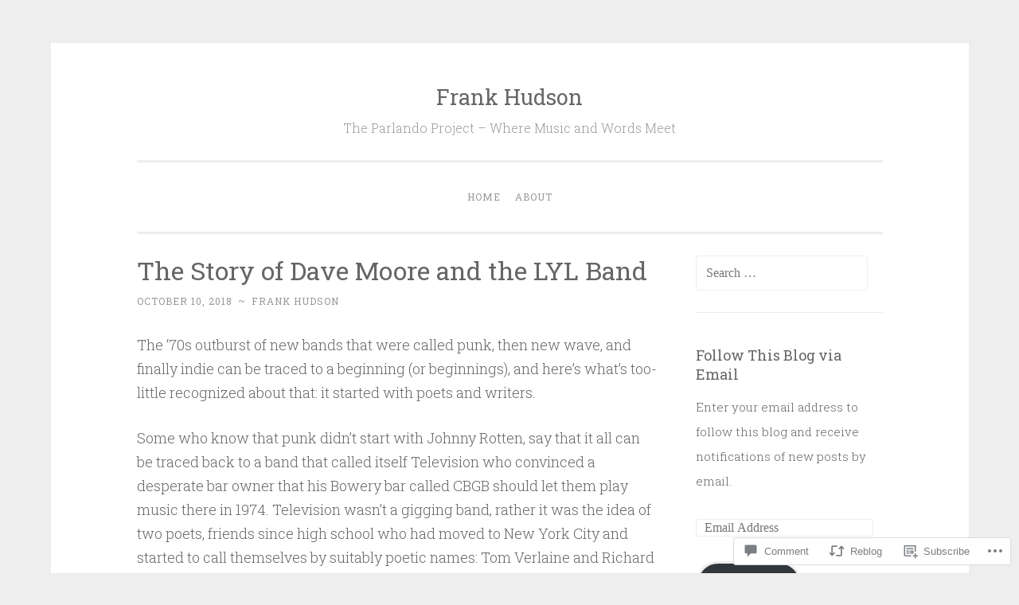

--- FILE ---
content_type: text/html; charset=UTF-8
request_url: https://frankhudson.org/2018/10/10/the-story-of-dave-moore-and-the-lyl-band/
body_size: 28913
content:
<!DOCTYPE html>
<html lang="en">
<head>
<meta charset="UTF-8">
<meta name="viewport" content="width=device-width, initial-scale=1">
<title>The Story of Dave Moore and the LYL Band | Frank Hudson</title>
<link rel="profile" href="http://gmpg.org/xfn/11">
<link rel="pingback" href="https://frankhudson.org/xmlrpc.php">

<meta name='robots' content='max-image-preview:large' />

<!-- Async WordPress.com Remote Login -->
<script id="wpcom_remote_login_js">
var wpcom_remote_login_extra_auth = '';
function wpcom_remote_login_remove_dom_node_id( element_id ) {
	var dom_node = document.getElementById( element_id );
	if ( dom_node ) { dom_node.parentNode.removeChild( dom_node ); }
}
function wpcom_remote_login_remove_dom_node_classes( class_name ) {
	var dom_nodes = document.querySelectorAll( '.' + class_name );
	for ( var i = 0; i < dom_nodes.length; i++ ) {
		dom_nodes[ i ].parentNode.removeChild( dom_nodes[ i ] );
	}
}
function wpcom_remote_login_final_cleanup() {
	wpcom_remote_login_remove_dom_node_classes( "wpcom_remote_login_msg" );
	wpcom_remote_login_remove_dom_node_id( "wpcom_remote_login_key" );
	wpcom_remote_login_remove_dom_node_id( "wpcom_remote_login_validate" );
	wpcom_remote_login_remove_dom_node_id( "wpcom_remote_login_js" );
	wpcom_remote_login_remove_dom_node_id( "wpcom_request_access_iframe" );
	wpcom_remote_login_remove_dom_node_id( "wpcom_request_access_styles" );
}

// Watch for messages back from the remote login
window.addEventListener( "message", function( e ) {
	if ( e.origin === "https://r-login.wordpress.com" ) {
		var data = {};
		try {
			data = JSON.parse( e.data );
		} catch( e ) {
			wpcom_remote_login_final_cleanup();
			return;
		}

		if ( data.msg === 'LOGIN' ) {
			// Clean up the login check iframe
			wpcom_remote_login_remove_dom_node_id( "wpcom_remote_login_key" );

			var id_regex = new RegExp( /^[0-9]+$/ );
			var token_regex = new RegExp( /^.*|.*|.*$/ );
			if (
				token_regex.test( data.token )
				&& id_regex.test( data.wpcomid )
			) {
				// We have everything we need to ask for a login
				var script = document.createElement( "script" );
				script.setAttribute( "id", "wpcom_remote_login_validate" );
				script.src = '/remote-login.php?wpcom_remote_login=validate'
					+ '&wpcomid=' + data.wpcomid
					+ '&token=' + encodeURIComponent( data.token )
					+ '&host=' + window.location.protocol
					+ '//' + window.location.hostname
					+ '&postid=2545'
					+ '&is_singular=1';
				document.body.appendChild( script );
			}

			return;
		}

		// Safari ITP, not logged in, so redirect
		if ( data.msg === 'LOGIN-REDIRECT' ) {
			window.location = 'https://wordpress.com/log-in?redirect_to=' + window.location.href;
			return;
		}

		// Safari ITP, storage access failed, remove the request
		if ( data.msg === 'LOGIN-REMOVE' ) {
			var css_zap = 'html { -webkit-transition: margin-top 1s; transition: margin-top 1s; } /* 9001 */ html { margin-top: 0 !important; } * html body { margin-top: 0 !important; } @media screen and ( max-width: 782px ) { html { margin-top: 0 !important; } * html body { margin-top: 0 !important; } }';
			var style_zap = document.createElement( 'style' );
			style_zap.type = 'text/css';
			style_zap.appendChild( document.createTextNode( css_zap ) );
			document.body.appendChild( style_zap );

			var e = document.getElementById( 'wpcom_request_access_iframe' );
			e.parentNode.removeChild( e );

			document.cookie = 'wordpress_com_login_access=denied; path=/; max-age=31536000';

			return;
		}

		// Safari ITP
		if ( data.msg === 'REQUEST_ACCESS' ) {
			console.log( 'request access: safari' );

			// Check ITP iframe enable/disable knob
			if ( wpcom_remote_login_extra_auth !== 'safari_itp_iframe' ) {
				return;
			}

			// If we are in a "private window" there is no ITP.
			var private_window = false;
			try {
				var opendb = window.openDatabase( null, null, null, null );
			} catch( e ) {
				private_window = true;
			}

			if ( private_window ) {
				console.log( 'private window' );
				return;
			}

			var iframe = document.createElement( 'iframe' );
			iframe.id = 'wpcom_request_access_iframe';
			iframe.setAttribute( 'scrolling', 'no' );
			iframe.setAttribute( 'sandbox', 'allow-storage-access-by-user-activation allow-scripts allow-same-origin allow-top-navigation-by-user-activation' );
			iframe.src = 'https://r-login.wordpress.com/remote-login.php?wpcom_remote_login=request_access&origin=' + encodeURIComponent( data.origin ) + '&wpcomid=' + encodeURIComponent( data.wpcomid );

			var css = 'html { -webkit-transition: margin-top 1s; transition: margin-top 1s; } /* 9001 */ html { margin-top: 46px !important; } * html body { margin-top: 46px !important; } @media screen and ( max-width: 660px ) { html { margin-top: 71px !important; } * html body { margin-top: 71px !important; } #wpcom_request_access_iframe { display: block; height: 71px !important; } } #wpcom_request_access_iframe { border: 0px; height: 46px; position: fixed; top: 0; left: 0; width: 100%; min-width: 100%; z-index: 99999; background: #23282d; } ';

			var style = document.createElement( 'style' );
			style.type = 'text/css';
			style.id = 'wpcom_request_access_styles';
			style.appendChild( document.createTextNode( css ) );
			document.body.appendChild( style );

			document.body.appendChild( iframe );
		}

		if ( data.msg === 'DONE' ) {
			wpcom_remote_login_final_cleanup();
		}
	}
}, false );

// Inject the remote login iframe after the page has had a chance to load
// more critical resources
window.addEventListener( "DOMContentLoaded", function( e ) {
	var iframe = document.createElement( "iframe" );
	iframe.style.display = "none";
	iframe.setAttribute( "scrolling", "no" );
	iframe.setAttribute( "id", "wpcom_remote_login_key" );
	iframe.src = "https://r-login.wordpress.com/remote-login.php"
		+ "?wpcom_remote_login=key"
		+ "&origin=aHR0cHM6Ly9mcmFua2h1ZHNvbi5vcmc%3D"
		+ "&wpcomid=104609004"
		+ "&time=" + Math.floor( Date.now() / 1000 );
	document.body.appendChild( iframe );
}, false );
</script>
<link rel='dns-prefetch' href='//s0.wp.com' />
<link rel='dns-prefetch' href='//widgets.wp.com' />
<link rel='dns-prefetch' href='//wordpress.com' />
<link rel='dns-prefetch' href='//fonts-api.wp.com' />
<link rel="alternate" type="application/rss+xml" title="Frank Hudson &raquo; Feed" href="https://frankhudson.org/feed/" />
<link rel="alternate" type="application/rss+xml" title="Frank Hudson &raquo; Comments Feed" href="https://frankhudson.org/comments/feed/" />
<link rel="alternate" type="application/rss+xml" title="Frank Hudson &raquo; The Story of Dave Moore and the LYL&nbsp;Band Comments Feed" href="https://frankhudson.org/2018/10/10/the-story-of-dave-moore-and-the-lyl-band/feed/" />
	<script type="text/javascript">
		/* <![CDATA[ */
		function addLoadEvent(func) {
			var oldonload = window.onload;
			if (typeof window.onload != 'function') {
				window.onload = func;
			} else {
				window.onload = function () {
					oldonload();
					func();
				}
			}
		}
		/* ]]> */
	</script>
	<link crossorigin='anonymous' rel='stylesheet' id='all-css-0-1' href='/_static/??-eJxtzEkKgDAMQNELWYNjcSGeRdog1Q7BpHh9UQRBXD74fDhImRQFo0DIinxeXGRYUWg222PgHCEkmz0y7OhnQasosXxUGuYC/o/ebfh+b135FMZKd02th77t1hMpiDR+&cssminify=yes' type='text/css' media='all' />
<style id='wp-emoji-styles-inline-css'>

	img.wp-smiley, img.emoji {
		display: inline !important;
		border: none !important;
		box-shadow: none !important;
		height: 1em !important;
		width: 1em !important;
		margin: 0 0.07em !important;
		vertical-align: -0.1em !important;
		background: none !important;
		padding: 0 !important;
	}
/*# sourceURL=wp-emoji-styles-inline-css */
</style>
<link crossorigin='anonymous' rel='stylesheet' id='all-css-2-1' href='/wp-content/plugins/gutenberg-core/v22.2.0/build/styles/block-library/style.css?m=1764855221i&cssminify=yes' type='text/css' media='all' />
<style id='wp-block-library-inline-css'>
.has-text-align-justify {
	text-align:justify;
}
.has-text-align-justify{text-align:justify;}

/*# sourceURL=wp-block-library-inline-css */
</style><link crossorigin='anonymous' rel='stylesheet' id='all-css-0-2' href='/_static/??-eJzTLy/QzcxLzilNSS3WzyrWz01NyUxMzUnNTc0rQeEU5CRWphbp5qSmJyZX6uVm5uklFxfr6OPTDpRD5sM02efaGpoZmFkYGRuZGmQBAHPvL0Y=&cssminify=yes' type='text/css' media='all' />
<style id='global-styles-inline-css'>
:root{--wp--preset--aspect-ratio--square: 1;--wp--preset--aspect-ratio--4-3: 4/3;--wp--preset--aspect-ratio--3-4: 3/4;--wp--preset--aspect-ratio--3-2: 3/2;--wp--preset--aspect-ratio--2-3: 2/3;--wp--preset--aspect-ratio--16-9: 16/9;--wp--preset--aspect-ratio--9-16: 9/16;--wp--preset--color--black: #000000;--wp--preset--color--cyan-bluish-gray: #abb8c3;--wp--preset--color--white: #ffffff;--wp--preset--color--pale-pink: #f78da7;--wp--preset--color--vivid-red: #cf2e2e;--wp--preset--color--luminous-vivid-orange: #ff6900;--wp--preset--color--luminous-vivid-amber: #fcb900;--wp--preset--color--light-green-cyan: #7bdcb5;--wp--preset--color--vivid-green-cyan: #00d084;--wp--preset--color--pale-cyan-blue: #8ed1fc;--wp--preset--color--vivid-cyan-blue: #0693e3;--wp--preset--color--vivid-purple: #9b51e0;--wp--preset--gradient--vivid-cyan-blue-to-vivid-purple: linear-gradient(135deg,rgb(6,147,227) 0%,rgb(155,81,224) 100%);--wp--preset--gradient--light-green-cyan-to-vivid-green-cyan: linear-gradient(135deg,rgb(122,220,180) 0%,rgb(0,208,130) 100%);--wp--preset--gradient--luminous-vivid-amber-to-luminous-vivid-orange: linear-gradient(135deg,rgb(252,185,0) 0%,rgb(255,105,0) 100%);--wp--preset--gradient--luminous-vivid-orange-to-vivid-red: linear-gradient(135deg,rgb(255,105,0) 0%,rgb(207,46,46) 100%);--wp--preset--gradient--very-light-gray-to-cyan-bluish-gray: linear-gradient(135deg,rgb(238,238,238) 0%,rgb(169,184,195) 100%);--wp--preset--gradient--cool-to-warm-spectrum: linear-gradient(135deg,rgb(74,234,220) 0%,rgb(151,120,209) 20%,rgb(207,42,186) 40%,rgb(238,44,130) 60%,rgb(251,105,98) 80%,rgb(254,248,76) 100%);--wp--preset--gradient--blush-light-purple: linear-gradient(135deg,rgb(255,206,236) 0%,rgb(152,150,240) 100%);--wp--preset--gradient--blush-bordeaux: linear-gradient(135deg,rgb(254,205,165) 0%,rgb(254,45,45) 50%,rgb(107,0,62) 100%);--wp--preset--gradient--luminous-dusk: linear-gradient(135deg,rgb(255,203,112) 0%,rgb(199,81,192) 50%,rgb(65,88,208) 100%);--wp--preset--gradient--pale-ocean: linear-gradient(135deg,rgb(255,245,203) 0%,rgb(182,227,212) 50%,rgb(51,167,181) 100%);--wp--preset--gradient--electric-grass: linear-gradient(135deg,rgb(202,248,128) 0%,rgb(113,206,126) 100%);--wp--preset--gradient--midnight: linear-gradient(135deg,rgb(2,3,129) 0%,rgb(40,116,252) 100%);--wp--preset--font-size--small: 13px;--wp--preset--font-size--medium: 20px;--wp--preset--font-size--large: 36px;--wp--preset--font-size--x-large: 42px;--wp--preset--font-family--albert-sans: 'Albert Sans', sans-serif;--wp--preset--font-family--alegreya: Alegreya, serif;--wp--preset--font-family--arvo: Arvo, serif;--wp--preset--font-family--bodoni-moda: 'Bodoni Moda', serif;--wp--preset--font-family--bricolage-grotesque: 'Bricolage Grotesque', sans-serif;--wp--preset--font-family--cabin: Cabin, sans-serif;--wp--preset--font-family--chivo: Chivo, sans-serif;--wp--preset--font-family--commissioner: Commissioner, sans-serif;--wp--preset--font-family--cormorant: Cormorant, serif;--wp--preset--font-family--courier-prime: 'Courier Prime', monospace;--wp--preset--font-family--crimson-pro: 'Crimson Pro', serif;--wp--preset--font-family--dm-mono: 'DM Mono', monospace;--wp--preset--font-family--dm-sans: 'DM Sans', sans-serif;--wp--preset--font-family--dm-serif-display: 'DM Serif Display', serif;--wp--preset--font-family--domine: Domine, serif;--wp--preset--font-family--eb-garamond: 'EB Garamond', serif;--wp--preset--font-family--epilogue: Epilogue, sans-serif;--wp--preset--font-family--fahkwang: Fahkwang, sans-serif;--wp--preset--font-family--figtree: Figtree, sans-serif;--wp--preset--font-family--fira-sans: 'Fira Sans', sans-serif;--wp--preset--font-family--fjalla-one: 'Fjalla One', sans-serif;--wp--preset--font-family--fraunces: Fraunces, serif;--wp--preset--font-family--gabarito: Gabarito, system-ui;--wp--preset--font-family--ibm-plex-mono: 'IBM Plex Mono', monospace;--wp--preset--font-family--ibm-plex-sans: 'IBM Plex Sans', sans-serif;--wp--preset--font-family--ibarra-real-nova: 'Ibarra Real Nova', serif;--wp--preset--font-family--instrument-serif: 'Instrument Serif', serif;--wp--preset--font-family--inter: Inter, sans-serif;--wp--preset--font-family--josefin-sans: 'Josefin Sans', sans-serif;--wp--preset--font-family--jost: Jost, sans-serif;--wp--preset--font-family--libre-baskerville: 'Libre Baskerville', serif;--wp--preset--font-family--libre-franklin: 'Libre Franklin', sans-serif;--wp--preset--font-family--literata: Literata, serif;--wp--preset--font-family--lora: Lora, serif;--wp--preset--font-family--merriweather: Merriweather, serif;--wp--preset--font-family--montserrat: Montserrat, sans-serif;--wp--preset--font-family--newsreader: Newsreader, serif;--wp--preset--font-family--noto-sans-mono: 'Noto Sans Mono', sans-serif;--wp--preset--font-family--nunito: Nunito, sans-serif;--wp--preset--font-family--open-sans: 'Open Sans', sans-serif;--wp--preset--font-family--overpass: Overpass, sans-serif;--wp--preset--font-family--pt-serif: 'PT Serif', serif;--wp--preset--font-family--petrona: Petrona, serif;--wp--preset--font-family--piazzolla: Piazzolla, serif;--wp--preset--font-family--playfair-display: 'Playfair Display', serif;--wp--preset--font-family--plus-jakarta-sans: 'Plus Jakarta Sans', sans-serif;--wp--preset--font-family--poppins: Poppins, sans-serif;--wp--preset--font-family--raleway: Raleway, sans-serif;--wp--preset--font-family--roboto: Roboto, sans-serif;--wp--preset--font-family--roboto-slab: 'Roboto Slab', serif;--wp--preset--font-family--rubik: Rubik, sans-serif;--wp--preset--font-family--rufina: Rufina, serif;--wp--preset--font-family--sora: Sora, sans-serif;--wp--preset--font-family--source-sans-3: 'Source Sans 3', sans-serif;--wp--preset--font-family--source-serif-4: 'Source Serif 4', serif;--wp--preset--font-family--space-mono: 'Space Mono', monospace;--wp--preset--font-family--syne: Syne, sans-serif;--wp--preset--font-family--texturina: Texturina, serif;--wp--preset--font-family--urbanist: Urbanist, sans-serif;--wp--preset--font-family--work-sans: 'Work Sans', sans-serif;--wp--preset--spacing--20: 0.44rem;--wp--preset--spacing--30: 0.67rem;--wp--preset--spacing--40: 1rem;--wp--preset--spacing--50: 1.5rem;--wp--preset--spacing--60: 2.25rem;--wp--preset--spacing--70: 3.38rem;--wp--preset--spacing--80: 5.06rem;--wp--preset--shadow--natural: 6px 6px 9px rgba(0, 0, 0, 0.2);--wp--preset--shadow--deep: 12px 12px 50px rgba(0, 0, 0, 0.4);--wp--preset--shadow--sharp: 6px 6px 0px rgba(0, 0, 0, 0.2);--wp--preset--shadow--outlined: 6px 6px 0px -3px rgb(255, 255, 255), 6px 6px rgb(0, 0, 0);--wp--preset--shadow--crisp: 6px 6px 0px rgb(0, 0, 0);}:where(.is-layout-flex){gap: 0.5em;}:where(.is-layout-grid){gap: 0.5em;}body .is-layout-flex{display: flex;}.is-layout-flex{flex-wrap: wrap;align-items: center;}.is-layout-flex > :is(*, div){margin: 0;}body .is-layout-grid{display: grid;}.is-layout-grid > :is(*, div){margin: 0;}:where(.wp-block-columns.is-layout-flex){gap: 2em;}:where(.wp-block-columns.is-layout-grid){gap: 2em;}:where(.wp-block-post-template.is-layout-flex){gap: 1.25em;}:where(.wp-block-post-template.is-layout-grid){gap: 1.25em;}.has-black-color{color: var(--wp--preset--color--black) !important;}.has-cyan-bluish-gray-color{color: var(--wp--preset--color--cyan-bluish-gray) !important;}.has-white-color{color: var(--wp--preset--color--white) !important;}.has-pale-pink-color{color: var(--wp--preset--color--pale-pink) !important;}.has-vivid-red-color{color: var(--wp--preset--color--vivid-red) !important;}.has-luminous-vivid-orange-color{color: var(--wp--preset--color--luminous-vivid-orange) !important;}.has-luminous-vivid-amber-color{color: var(--wp--preset--color--luminous-vivid-amber) !important;}.has-light-green-cyan-color{color: var(--wp--preset--color--light-green-cyan) !important;}.has-vivid-green-cyan-color{color: var(--wp--preset--color--vivid-green-cyan) !important;}.has-pale-cyan-blue-color{color: var(--wp--preset--color--pale-cyan-blue) !important;}.has-vivid-cyan-blue-color{color: var(--wp--preset--color--vivid-cyan-blue) !important;}.has-vivid-purple-color{color: var(--wp--preset--color--vivid-purple) !important;}.has-black-background-color{background-color: var(--wp--preset--color--black) !important;}.has-cyan-bluish-gray-background-color{background-color: var(--wp--preset--color--cyan-bluish-gray) !important;}.has-white-background-color{background-color: var(--wp--preset--color--white) !important;}.has-pale-pink-background-color{background-color: var(--wp--preset--color--pale-pink) !important;}.has-vivid-red-background-color{background-color: var(--wp--preset--color--vivid-red) !important;}.has-luminous-vivid-orange-background-color{background-color: var(--wp--preset--color--luminous-vivid-orange) !important;}.has-luminous-vivid-amber-background-color{background-color: var(--wp--preset--color--luminous-vivid-amber) !important;}.has-light-green-cyan-background-color{background-color: var(--wp--preset--color--light-green-cyan) !important;}.has-vivid-green-cyan-background-color{background-color: var(--wp--preset--color--vivid-green-cyan) !important;}.has-pale-cyan-blue-background-color{background-color: var(--wp--preset--color--pale-cyan-blue) !important;}.has-vivid-cyan-blue-background-color{background-color: var(--wp--preset--color--vivid-cyan-blue) !important;}.has-vivid-purple-background-color{background-color: var(--wp--preset--color--vivid-purple) !important;}.has-black-border-color{border-color: var(--wp--preset--color--black) !important;}.has-cyan-bluish-gray-border-color{border-color: var(--wp--preset--color--cyan-bluish-gray) !important;}.has-white-border-color{border-color: var(--wp--preset--color--white) !important;}.has-pale-pink-border-color{border-color: var(--wp--preset--color--pale-pink) !important;}.has-vivid-red-border-color{border-color: var(--wp--preset--color--vivid-red) !important;}.has-luminous-vivid-orange-border-color{border-color: var(--wp--preset--color--luminous-vivid-orange) !important;}.has-luminous-vivid-amber-border-color{border-color: var(--wp--preset--color--luminous-vivid-amber) !important;}.has-light-green-cyan-border-color{border-color: var(--wp--preset--color--light-green-cyan) !important;}.has-vivid-green-cyan-border-color{border-color: var(--wp--preset--color--vivid-green-cyan) !important;}.has-pale-cyan-blue-border-color{border-color: var(--wp--preset--color--pale-cyan-blue) !important;}.has-vivid-cyan-blue-border-color{border-color: var(--wp--preset--color--vivid-cyan-blue) !important;}.has-vivid-purple-border-color{border-color: var(--wp--preset--color--vivid-purple) !important;}.has-vivid-cyan-blue-to-vivid-purple-gradient-background{background: var(--wp--preset--gradient--vivid-cyan-blue-to-vivid-purple) !important;}.has-light-green-cyan-to-vivid-green-cyan-gradient-background{background: var(--wp--preset--gradient--light-green-cyan-to-vivid-green-cyan) !important;}.has-luminous-vivid-amber-to-luminous-vivid-orange-gradient-background{background: var(--wp--preset--gradient--luminous-vivid-amber-to-luminous-vivid-orange) !important;}.has-luminous-vivid-orange-to-vivid-red-gradient-background{background: var(--wp--preset--gradient--luminous-vivid-orange-to-vivid-red) !important;}.has-very-light-gray-to-cyan-bluish-gray-gradient-background{background: var(--wp--preset--gradient--very-light-gray-to-cyan-bluish-gray) !important;}.has-cool-to-warm-spectrum-gradient-background{background: var(--wp--preset--gradient--cool-to-warm-spectrum) !important;}.has-blush-light-purple-gradient-background{background: var(--wp--preset--gradient--blush-light-purple) !important;}.has-blush-bordeaux-gradient-background{background: var(--wp--preset--gradient--blush-bordeaux) !important;}.has-luminous-dusk-gradient-background{background: var(--wp--preset--gradient--luminous-dusk) !important;}.has-pale-ocean-gradient-background{background: var(--wp--preset--gradient--pale-ocean) !important;}.has-electric-grass-gradient-background{background: var(--wp--preset--gradient--electric-grass) !important;}.has-midnight-gradient-background{background: var(--wp--preset--gradient--midnight) !important;}.has-small-font-size{font-size: var(--wp--preset--font-size--small) !important;}.has-medium-font-size{font-size: var(--wp--preset--font-size--medium) !important;}.has-large-font-size{font-size: var(--wp--preset--font-size--large) !important;}.has-x-large-font-size{font-size: var(--wp--preset--font-size--x-large) !important;}.has-albert-sans-font-family{font-family: var(--wp--preset--font-family--albert-sans) !important;}.has-alegreya-font-family{font-family: var(--wp--preset--font-family--alegreya) !important;}.has-arvo-font-family{font-family: var(--wp--preset--font-family--arvo) !important;}.has-bodoni-moda-font-family{font-family: var(--wp--preset--font-family--bodoni-moda) !important;}.has-bricolage-grotesque-font-family{font-family: var(--wp--preset--font-family--bricolage-grotesque) !important;}.has-cabin-font-family{font-family: var(--wp--preset--font-family--cabin) !important;}.has-chivo-font-family{font-family: var(--wp--preset--font-family--chivo) !important;}.has-commissioner-font-family{font-family: var(--wp--preset--font-family--commissioner) !important;}.has-cormorant-font-family{font-family: var(--wp--preset--font-family--cormorant) !important;}.has-courier-prime-font-family{font-family: var(--wp--preset--font-family--courier-prime) !important;}.has-crimson-pro-font-family{font-family: var(--wp--preset--font-family--crimson-pro) !important;}.has-dm-mono-font-family{font-family: var(--wp--preset--font-family--dm-mono) !important;}.has-dm-sans-font-family{font-family: var(--wp--preset--font-family--dm-sans) !important;}.has-dm-serif-display-font-family{font-family: var(--wp--preset--font-family--dm-serif-display) !important;}.has-domine-font-family{font-family: var(--wp--preset--font-family--domine) !important;}.has-eb-garamond-font-family{font-family: var(--wp--preset--font-family--eb-garamond) !important;}.has-epilogue-font-family{font-family: var(--wp--preset--font-family--epilogue) !important;}.has-fahkwang-font-family{font-family: var(--wp--preset--font-family--fahkwang) !important;}.has-figtree-font-family{font-family: var(--wp--preset--font-family--figtree) !important;}.has-fira-sans-font-family{font-family: var(--wp--preset--font-family--fira-sans) !important;}.has-fjalla-one-font-family{font-family: var(--wp--preset--font-family--fjalla-one) !important;}.has-fraunces-font-family{font-family: var(--wp--preset--font-family--fraunces) !important;}.has-gabarito-font-family{font-family: var(--wp--preset--font-family--gabarito) !important;}.has-ibm-plex-mono-font-family{font-family: var(--wp--preset--font-family--ibm-plex-mono) !important;}.has-ibm-plex-sans-font-family{font-family: var(--wp--preset--font-family--ibm-plex-sans) !important;}.has-ibarra-real-nova-font-family{font-family: var(--wp--preset--font-family--ibarra-real-nova) !important;}.has-instrument-serif-font-family{font-family: var(--wp--preset--font-family--instrument-serif) !important;}.has-inter-font-family{font-family: var(--wp--preset--font-family--inter) !important;}.has-josefin-sans-font-family{font-family: var(--wp--preset--font-family--josefin-sans) !important;}.has-jost-font-family{font-family: var(--wp--preset--font-family--jost) !important;}.has-libre-baskerville-font-family{font-family: var(--wp--preset--font-family--libre-baskerville) !important;}.has-libre-franklin-font-family{font-family: var(--wp--preset--font-family--libre-franklin) !important;}.has-literata-font-family{font-family: var(--wp--preset--font-family--literata) !important;}.has-lora-font-family{font-family: var(--wp--preset--font-family--lora) !important;}.has-merriweather-font-family{font-family: var(--wp--preset--font-family--merriweather) !important;}.has-montserrat-font-family{font-family: var(--wp--preset--font-family--montserrat) !important;}.has-newsreader-font-family{font-family: var(--wp--preset--font-family--newsreader) !important;}.has-noto-sans-mono-font-family{font-family: var(--wp--preset--font-family--noto-sans-mono) !important;}.has-nunito-font-family{font-family: var(--wp--preset--font-family--nunito) !important;}.has-open-sans-font-family{font-family: var(--wp--preset--font-family--open-sans) !important;}.has-overpass-font-family{font-family: var(--wp--preset--font-family--overpass) !important;}.has-pt-serif-font-family{font-family: var(--wp--preset--font-family--pt-serif) !important;}.has-petrona-font-family{font-family: var(--wp--preset--font-family--petrona) !important;}.has-piazzolla-font-family{font-family: var(--wp--preset--font-family--piazzolla) !important;}.has-playfair-display-font-family{font-family: var(--wp--preset--font-family--playfair-display) !important;}.has-plus-jakarta-sans-font-family{font-family: var(--wp--preset--font-family--plus-jakarta-sans) !important;}.has-poppins-font-family{font-family: var(--wp--preset--font-family--poppins) !important;}.has-raleway-font-family{font-family: var(--wp--preset--font-family--raleway) !important;}.has-roboto-font-family{font-family: var(--wp--preset--font-family--roboto) !important;}.has-roboto-slab-font-family{font-family: var(--wp--preset--font-family--roboto-slab) !important;}.has-rubik-font-family{font-family: var(--wp--preset--font-family--rubik) !important;}.has-rufina-font-family{font-family: var(--wp--preset--font-family--rufina) !important;}.has-sora-font-family{font-family: var(--wp--preset--font-family--sora) !important;}.has-source-sans-3-font-family{font-family: var(--wp--preset--font-family--source-sans-3) !important;}.has-source-serif-4-font-family{font-family: var(--wp--preset--font-family--source-serif-4) !important;}.has-space-mono-font-family{font-family: var(--wp--preset--font-family--space-mono) !important;}.has-syne-font-family{font-family: var(--wp--preset--font-family--syne) !important;}.has-texturina-font-family{font-family: var(--wp--preset--font-family--texturina) !important;}.has-urbanist-font-family{font-family: var(--wp--preset--font-family--urbanist) !important;}.has-work-sans-font-family{font-family: var(--wp--preset--font-family--work-sans) !important;}
/*# sourceURL=global-styles-inline-css */
</style>

<style id='classic-theme-styles-inline-css'>
/*! This file is auto-generated */
.wp-block-button__link{color:#fff;background-color:#32373c;border-radius:9999px;box-shadow:none;text-decoration:none;padding:calc(.667em + 2px) calc(1.333em + 2px);font-size:1.125em}.wp-block-file__button{background:#32373c;color:#fff;text-decoration:none}
/*# sourceURL=/wp-includes/css/classic-themes.min.css */
</style>
<link crossorigin='anonymous' rel='stylesheet' id='all-css-4-1' href='/_static/??-eJx9jksOwjAMRC9EcCsEFQvEUVA+FqTUSRQ77fVxVbEBxMaSZ+bZA0sxPifBJEDNlKndY2LwuaLqVKyAJghDtDghaWzvmXfwG1uKMsa5UpHZ6KTYyMhDQf7HjSjF+qdRaTuxGcAtvb3bjCnkCrZJJisS/RcFXD24FqcAM1ann1VcK/Pnvna50qUfTl3XH8+HYXwBNR1jhQ==&cssminify=yes' type='text/css' media='all' />
<link rel='stylesheet' id='verbum-gutenberg-css-css' href='https://widgets.wp.com/verbum-block-editor/block-editor.css?ver=1738686361' media='all' />
<link crossorigin='anonymous' rel='stylesheet' id='all-css-6-1' href='/_static/??/wp-content/mu-plugins/comment-likes/css/comment-likes.css,/i/noticons/noticons.css,/wp-content/themes/pub/penscratch/style.css?m=1741693338j&cssminify=yes' type='text/css' media='all' />
<link rel='stylesheet' id='penscratch-fonts-css' href='https://fonts-api.wp.com/css?family=Roboto+Slab%3A300%2C400%2C700&#038;subset=latin%2Clatin-ext' media='all' />
<link crossorigin='anonymous' rel='stylesheet' id='all-css-8-1' href='/_static/??-eJx9jtsKwjAQRH/IuHipxQfxUyRd1jQ12YTshuLfm4IPFcW3OTBnGJizwcRKrBCryaE6zwITabb4eDNIZbh5RnDEVHwT5HfcosgGVps6UiSBXAfIxILFKo6wTIk+A5k5Y4pf1upJoSEk16KD1lrhP8lRMiGhVZ/4A8w9WF8W9Rovu7477Pvz6dhNL9NaYn0=&cssminify=yes' type='text/css' media='all' />
<link crossorigin='anonymous' rel='stylesheet' id='print-css-9-1' href='/wp-content/mu-plugins/global-print/global-print.css?m=1465851035i&cssminify=yes' type='text/css' media='print' />
<style id='jetpack-global-styles-frontend-style-inline-css'>
:root { --font-headings: unset; --font-base: unset; --font-headings-default: -apple-system,BlinkMacSystemFont,"Segoe UI",Roboto,Oxygen-Sans,Ubuntu,Cantarell,"Helvetica Neue",sans-serif; --font-base-default: -apple-system,BlinkMacSystemFont,"Segoe UI",Roboto,Oxygen-Sans,Ubuntu,Cantarell,"Helvetica Neue",sans-serif;}
/*# sourceURL=jetpack-global-styles-frontend-style-inline-css */
</style>
<link crossorigin='anonymous' rel='stylesheet' id='all-css-12-1' href='/_static/??-eJyNjcsKAjEMRX/IGtQZBxfip0hMS9sxTYppGfx7H7gRN+7ugcs5sFRHKi1Ig9Jd5R6zGMyhVaTrh8G6QFHfORhYwlvw6P39PbPENZmt4G/ROQuBKWVkxxrVvuBH1lIoz2waILJekF+HUzlupnG3nQ77YZwfuRJIaQ==&cssminify=yes' type='text/css' media='all' />
<script type="text/javascript" id="jetpack_related-posts-js-extra">
/* <![CDATA[ */
var related_posts_js_options = {"post_heading":"h4"};
//# sourceURL=jetpack_related-posts-js-extra
/* ]]> */
</script>
<script type="text/javascript" id="wpcom-actionbar-placeholder-js-extra">
/* <![CDATA[ */
var actionbardata = {"siteID":"104609004","postID":"2545","siteURL":"https://frankhudson.org","xhrURL":"https://frankhudson.org/wp-admin/admin-ajax.php","nonce":"f52ed0c689","isLoggedIn":"","statusMessage":"","subsEmailDefault":"instantly","proxyScriptUrl":"https://s0.wp.com/wp-content/js/wpcom-proxy-request.js?m=1513050504i&amp;ver=20211021","shortlink":"https://wp.me/p74VA0-F3","i18n":{"followedText":"New posts from this site will now appear in your \u003Ca href=\"https://wordpress.com/reader\"\u003EReader\u003C/a\u003E","foldBar":"Collapse this bar","unfoldBar":"Expand this bar","shortLinkCopied":"Shortlink copied to clipboard."}};
//# sourceURL=wpcom-actionbar-placeholder-js-extra
/* ]]> */
</script>
<script type="text/javascript" id="jetpack-mu-wpcom-settings-js-before">
/* <![CDATA[ */
var JETPACK_MU_WPCOM_SETTINGS = {"assetsUrl":"https://s0.wp.com/wp-content/mu-plugins/jetpack-mu-wpcom-plugin/sun/jetpack_vendor/automattic/jetpack-mu-wpcom/src/build/"};
//# sourceURL=jetpack-mu-wpcom-settings-js-before
/* ]]> */
</script>
<script crossorigin='anonymous' type='text/javascript'  src='/_static/??/wp-content/mu-plugins/jetpack-plugin/sun/_inc/build/related-posts/related-posts.min.js,/wp-content/js/rlt-proxy.js?m=1755011788j'></script>
<script type="text/javascript" id="rlt-proxy-js-after">
/* <![CDATA[ */
	rltInitialize( {"token":null,"iframeOrigins":["https:\/\/widgets.wp.com"]} );
//# sourceURL=rlt-proxy-js-after
/* ]]> */
</script>
<link rel="EditURI" type="application/rsd+xml" title="RSD" href="https://frankhudsonorg.wordpress.com/xmlrpc.php?rsd" />
<meta name="generator" content="WordPress.com" />
<link rel="canonical" href="https://frankhudson.org/2018/10/10/the-story-of-dave-moore-and-the-lyl-band/" />
<link rel='shortlink' href='https://wp.me/p74VA0-F3' />
<link rel="alternate" type="application/json+oembed" href="https://public-api.wordpress.com/oembed/?format=json&amp;url=https%3A%2F%2Ffrankhudson.org%2F2018%2F10%2F10%2Fthe-story-of-dave-moore-and-the-lyl-band%2F&amp;for=wpcom-auto-discovery" /><link rel="alternate" type="application/xml+oembed" href="https://public-api.wordpress.com/oembed/?format=xml&amp;url=https%3A%2F%2Ffrankhudson.org%2F2018%2F10%2F10%2Fthe-story-of-dave-moore-and-the-lyl-band%2F&amp;for=wpcom-auto-discovery" />
<!-- Jetpack Open Graph Tags -->
<meta property="og:type" content="article" />
<meta property="og:title" content="The Story of Dave Moore and the LYL Band" />
<meta property="og:url" content="https://frankhudson.org/2018/10/10/the-story-of-dave-moore-and-the-lyl-band/" />
<meta property="og:description" content="The ‘70s outburst of new bands that were called punk, then new wave, and finally indie can be traced to a beginning (or beginnings), and here’s what’s too-little recognized about that: it started w…" />
<meta property="article:published_time" content="2018-10-11T03:06:40+00:00" />
<meta property="article:modified_time" content="2018-10-11T03:19:26+00:00" />
<meta property="og:site_name" content="Frank Hudson" />
<meta property="og:image" content="https://frankhudson.org/wp-content/uploads/2018/10/dave-moore-at-lyl-keys-1982_thumb.jpg" />
<meta property="og:image:secure_url" content="https://frankhudson.org/wp-content/uploads/2018/10/dave-moore-at-lyl-keys-1982_thumb.jpg" />
<meta property="og:image:width" content="780" />
<meta property="og:image:height" content="547" />
<meta property="og:image:alt" content="Dave Moore at LYL keys 1982" />
<meta property="og:locale" content="en_US" />
<meta property="article:publisher" content="https://www.facebook.com/WordPresscom" />
<meta name="twitter:text:title" content="The Story of Dave Moore and the LYL&nbsp;Band" />
<meta name="twitter:image" content="https://frankhudson.org/wp-content/uploads/2018/10/dave-moore-at-lyl-keys-1982_thumb.jpg?w=640" />
<meta name="twitter:image:alt" content="Dave Moore at LYL keys 1982" />
<meta name="twitter:card" content="summary_large_image" />

<!-- End Jetpack Open Graph Tags -->
<link rel='openid.server' href='https://frankhudson.org/?openidserver=1' />
<link rel='openid.delegate' href='https://frankhudson.org/' />
<link rel="search" type="application/opensearchdescription+xml" href="https://frankhudson.org/osd.xml" title="Frank Hudson" />
<link rel="search" type="application/opensearchdescription+xml" href="https://s1.wp.com/opensearch.xml" title="WordPress.com" />
<style type="text/css">.recentcomments a{display:inline !important;padding:0 !important;margin:0 !important;}</style>		<style type="text/css">
			.recentcomments a {
				display: inline !important;
				padding: 0 !important;
				margin: 0 !important;
			}

			table.recentcommentsavatartop img.avatar, table.recentcommentsavatarend img.avatar {
				border: 0px;
				margin: 0;
			}

			table.recentcommentsavatartop a, table.recentcommentsavatarend a {
				border: 0px !important;
				background-color: transparent !important;
			}

			td.recentcommentsavatarend, td.recentcommentsavatartop {
				padding: 0px 0px 1px 0px;
				margin: 0px;
			}

			td.recentcommentstextend {
				border: none !important;
				padding: 0px 0px 2px 10px;
			}

			.rtl td.recentcommentstextend {
				padding: 0px 10px 2px 0px;
			}

			td.recentcommentstexttop {
				border: none;
				padding: 0px 0px 0px 10px;
			}

			.rtl td.recentcommentstexttop {
				padding: 0px 10px 0px 0px;
			}
		</style>
		<meta name="description" content="The ‘70s outburst of new bands that were called punk, then new wave, and finally indie can be traced to a beginning (or beginnings), and here’s what’s too-little recognized about that: it started with poets and writers.Some who know that punk didn’t start with Johnny Rotten, say that it all can be traced back to&hellip;" />
<link rel="icon" href="https://frankhudson.org/wp-content/uploads/2017/11/cropped-moontypewriter-512.jpg?w=32" sizes="32x32" />
<link rel="icon" href="https://frankhudson.org/wp-content/uploads/2017/11/cropped-moontypewriter-512.jpg?w=192" sizes="192x192" />
<link rel="apple-touch-icon" href="https://frankhudson.org/wp-content/uploads/2017/11/cropped-moontypewriter-512.jpg?w=180" />
<meta name="msapplication-TileImage" content="https://frankhudson.org/wp-content/uploads/2017/11/cropped-moontypewriter-512.jpg?w=270" />
<link crossorigin='anonymous' rel='stylesheet' id='all-css-0-3' href='/wp-content/mu-plugins/jetpack-plugin/sun/_inc/build/subscriptions/subscriptions.min.css?m=1753981412i&cssminify=yes' type='text/css' media='all' />
</head>

<body class="wp-singular post-template-default single single-post postid-2545 single-format-standard wp-theme-pubpenscratch customizer-styles-applied jetpack-reblog-enabled">
<div id="page" class="hfeed site">
	<a class="skip-link screen-reader-text" href="#content">Skip to content</a>
	<header id="masthead" class="site-header" role="banner">
		<div class="site-branding">
			<a href="https://frankhudson.org/" class="site-logo-link" rel="home" itemprop="url"></a>			<h1 class="site-title"><a href="https://frankhudson.org/" rel="home">Frank Hudson</a></h1>
			<h2 class="site-description">The Parlando Project &#8211; Where Music and Words Meet</h2>
		</div>

		<nav id="site-navigation" class="main-navigation" role="navigation">
			<button class="menu-toggle">Menu</button>
			<div class="menu"><ul>
<li ><a href="https://frankhudson.org/">Home</a></li><li class="page_item page-item-4"><a href="https://frankhudson.org/about-2/">About</a></li>
</ul></div>
		</nav><!-- #site-navigation -->
	</header><!-- #masthead -->

	<div id="content" class="site-content">
		
	<div id="primary" class="content-area">
		<main id="main" class="site-main" role="main">

		
			
<article id="post-2545" class="post-2545 post type-post status-publish format-standard hentry category-podcasts tag-bands tag-dave-moore tag-ed-sanders tag-indie tag-lenny-kaye tag-music tag-patti-smith tag-poets tag-punk tag-song tag-the-lose-your-lunch-band tag-the-lyl-band tag-the-velvet-underground tag-tuli-kupferberg">
	<header class="entry-header">
		<h1 class="entry-title">The Story of Dave Moore and the LYL&nbsp;Band</h1>
		<div class="entry-meta">
						<span class="posted-on"><a href="https://frankhudson.org/2018/10/10/the-story-of-dave-moore-and-the-lyl-band/" rel="bookmark"><time class="entry-date published" datetime="2018-10-10T22:06:40-05:00">October 10, 2018</time><time class="updated" datetime="2018-10-10T22:19:26-05:00">October 10, 2018</time></a></span><span class="byline"><span class="sep"> ~ </span><span class="author vcard"><a class="url fn n" href="https://frankhudson.org/author/frankhudsonadmin/">Frank Hudson</a></span></span>					</div><!-- .entry-meta -->
	</header><!-- .entry-header -->

	<div class="entry-content">
		<p>The ‘70s outburst of new bands that were called punk, then new wave, and finally indie can be traced to a beginning (or beginnings), and here’s what’s too-little recognized about that: it started with poets and writers.</p>
<p>Some who know that punk didn’t start with Johnny Rotten, say that it all can be traced back to a band that called itself Television who convinced a desperate bar owner that his Bowery bar called CBGB should let them play music there in 1974. Television wasn’t a gigging band, rather it was the idea of two poets, friends since high school who had moved to New York City and started to call themselves by suitably poetic names: Tom Verlaine and Richard Hell. </p>
<p>But even before that, two other NYC writers were combining poetry with rock’n’roll: Lenny Kaye, a guitarist and rock critic with tendencies to musicology, and Patti Smith, a poet who thought that if she wanted rock’n’roll to be a fit subject and context for poetry, maybe the sound of rock should come along explicitly. In 1971, the pair linked up to perform at St. Marks in the Bowery with Kaye on electric guitar, at a long-standing reading series (<a href="https://frankhudson.org/2018/08/08/seventeen-almost-to-ohio/" target="_blank">instigated by Paul Blackburn</a>, who we’ve met here previously). Eventually there would be a band, the Patti Smith Group, but that band started as an idea of two writers, and for awhile it was just Kaye’s guitar and a piano player with Smith’s chanted vocals. </p>
<p>So how far back does that idea go, two poets or two writers, imagining a rock band? Let’s set the New York wayback machine 7 years further back, to 1964. Two poets and well-rounded Greenwich Village bohemians Ed Sanders and Tuli Kupferberg looked at the folk music scene, understood that the term means what it says, that any odd folk were allowed to make music, and so they gathered some handy musicians and imagined a band they called The Fugs. Their first recording was titled on its first pressing on Folkways <em>The Fugs Sing Ballads of Contemporary Protest, Point of Views, and General Dissatisfaction,</em>  and it was produced by Harry Smith, the important folk anthologist, but they eventually became a rock band touring with an irregular accumulation of Village musicians. Besides having the foundational indie spirit of we’re going to make music without asking for permission, The Fugs were also sometimes gleefully obscene—something that bohemian poets had already done, and they brought this with them to music. In today’s world of autotuned rappers, their sexual hijinks may not shock as much now as their naked-to-the-world out of tune vocals.</p>
<p>And what bridges the Fugs to the ‘70s NYC punk-rock poets? Poet Lou Reed, musician John Cale, and eventual English Literature PhD Sterling Morrison formed the Velvet Underground. Like the other poet bands, the idea of forming a group preceded any complete organization into a band. The Velvet’s original drummer famously quit when the band got its first gig, because he thought accepting any gig would be selling out.</p>
<p>Do you notice a rhyme scheme here? None of these situations started with a full band of musicians looking for their chance. These weren’t musicians looking to get poetic, these were poets looking to get musical.  Of the seven writers above, I believe only Kaye and Reed had ever played a gig before they dreamed their bands. What musicians were recruited, what musical skills would be developed or obtained, all came after the idea, an idea that was launched in performance before it became a fully-formed rock band.</p>
<blockquote>
<p>These weren’t musicians looking to get poetic, these were poets looking to get musical.</p>
</blockquote>
<p>I’m not suggesting this is the best way to start a band or establish a career, because this is pretty much the way the LYL Band started. Dave remembers that Fine Art had looked to him for words, and once asked, the words that could be songs started building up in him. I had been writing songs for a year or so before I came to the Twin Cities. I had an acoustic and electric guitar, Dave had an old upright piano in his living room. Sometime a few months after Fine Art got underway, in 1979, we started playing together, a two-person version of the traditional song pull. He’d do a song and I do a song and we’d try to figure out what went with what the other was playing. </p>
<p>Whose idea was it to form a band? I think it was likely Dave’s. Dave’s not entirely sure. The broader gestalt of punk and indie breaking out was part of it, including the example of Fine Art of course. We both shared an appreciation of The Fugs, and that anarchic idea of a band that would perform any idea for a song, even if their musical execution might be imperfect. Hell, their LP title “Ballads of Contemporary Protest, Point of Views, and General Dissatisfaction” could have been our tagline too.</p>
<p>The idea of just an acoustic piano and a single guitar as a band was incomplete and we knew it. Even in the loosest standard in the era, we couldn’t be a rock band. As Dave’s songs built up, we performed at a few open mics acoustically as a duo, and we started to call ourselves “punk-folk.” We played several midday informal gigs at the Modern Times restaurant on Chicago Avenue (I worked nights, which cut into more conventional times) and from this short-lived noon-time schedule we named ourselves The Lose Your Lunch Band. </p>
<p align="center"><a href="https://frankhudson.org/wp-content/uploads/2018/10/dave-moore-at-lyl-keys-1982.jpg"><img width="780" height="547" title="Dave Moore at LYL keys 1982" style="display:inline;background-image:none;" alt="Dave Moore at LYL keys 1982" src="https://frankhudson.org/wp-content/uploads/2018/10/dave-moore-at-lyl-keys-1982_thumb.jpg?w=780&#038;h=547" border="0"></a></p>
<h6 align="center"><em>Poet to songwriter to performer: Dave Moore at the keyboards during a 1982 LYL Band concert.</em></h6>
<p></p>
<p>Still a duo in 1982 we recorded our only “official” release, the mostly electric (Dave had bought an old Farfisa organ)<em> Driving the Porcelain Bus.</em>  Recorded by Colin Mansfield on what was probably the same 4 track open-reel deck that recorded those Husker Du demos. You can see that we weren’t shy about the emetic band name, but it had nothing to do with the songs we were singing. We sang songs about political subjects, blue-color experiences, and satirized the Me generation.  <em>Driving the Porcelain Bus</em>  was probably the first cassette only release in the Twin Cities indie scene, but it came before there was a regular distribution method for pre-recorded cassettes. Besides the usual direct sales, I reverse-shoplifted the cassettes (each packaged in a folded brown-paper lunch sack with the track list printed on the paper) dropping them into spaces in the LP bins of record stores. I wonder if any clerks remember being asked to ring up a strange recording that wasn’t actually in inventory?</p>
<p>It was the Reagan decade, the rise of the new affabulatory GOP. Dave had lots of song material. We’ll continue the story of Dave’s new-found songwriting in another post, but here’s today’s audio piece: Dave Moore performing his song <em>“Evil Man”</em>  live at the Modern Times sometime in 1981 with the two-person LYL Band. Dave is pounding the house piano within an inch of its life and has a vocal mic. The MT sound system had one more channel which meant that I’m trying to get my little acoustic guitar to be heard over the piano while shouting backing vocals into the mic halfway down my body to where the guitar was. I believe I recorded this on a portable cassette recorder sitting somewhere on one of the restaurant’s side tables. As they say in collector’s circles: archival interest only sound quality.</p>
<p></p>
<audio class="wp-audio-shortcode" id="audio-2545-1" preload="none" style="width: 100%;" controls="controls"><source type="audio/mpeg" src="http://traffic.libsyn.com/parlando/Evil_Man_Live_at_the_Modern_Times.mp3?_=1" /><a href="http://traffic.libsyn.com/parlando/Evil_Man_Live_at_the_Modern_Times.mp3">http://traffic.libsyn.com/parlando/Evil_Man_Live_at_the_Modern_Times.mp3</a></audio>
<div id="jp-post-flair" class="sharedaddy sd-like-enabled sd-sharing-enabled"><div class="sharedaddy sd-sharing-enabled"><div class="robots-nocontent sd-block sd-social sd-social-icon-text sd-sharing"><h3 class="sd-title">Share this:</h3><div class="sd-content"><ul><li class="share-twitter"><a rel="nofollow noopener noreferrer"
				data-shared="sharing-twitter-2545"
				class="share-twitter sd-button share-icon"
				href="https://frankhudson.org/2018/10/10/the-story-of-dave-moore-and-the-lyl-band/?share=twitter"
				target="_blank"
				aria-labelledby="sharing-twitter-2545"
				>
				<span id="sharing-twitter-2545" hidden>Click to share on X (Opens in new window)</span>
				<span>X</span>
			</a></li><li class="share-facebook"><a rel="nofollow noopener noreferrer"
				data-shared="sharing-facebook-2545"
				class="share-facebook sd-button share-icon"
				href="https://frankhudson.org/2018/10/10/the-story-of-dave-moore-and-the-lyl-band/?share=facebook"
				target="_blank"
				aria-labelledby="sharing-facebook-2545"
				>
				<span id="sharing-facebook-2545" hidden>Click to share on Facebook (Opens in new window)</span>
				<span>Facebook</span>
			</a></li><li class="share-mastodon"><a rel="nofollow noopener noreferrer"
				data-shared="sharing-mastodon-2545"
				class="share-mastodon sd-button share-icon"
				href="https://frankhudson.org/2018/10/10/the-story-of-dave-moore-and-the-lyl-band/?share=mastodon"
				target="_blank"
				aria-labelledby="sharing-mastodon-2545"
				>
				<span id="sharing-mastodon-2545" hidden>Click to share on Mastodon (Opens in new window)</span>
				<span>Mastodon</span>
			</a></li><li class="share-bluesky"><a rel="nofollow noopener noreferrer"
				data-shared="sharing-bluesky-2545"
				class="share-bluesky sd-button share-icon"
				href="https://frankhudson.org/2018/10/10/the-story-of-dave-moore-and-the-lyl-band/?share=bluesky"
				target="_blank"
				aria-labelledby="sharing-bluesky-2545"
				>
				<span id="sharing-bluesky-2545" hidden>Click to share on Bluesky (Opens in new window)</span>
				<span>Bluesky</span>
			</a></li><li class="share-end"></li></ul></div></div></div><div class='sharedaddy sd-block sd-like jetpack-likes-widget-wrapper jetpack-likes-widget-unloaded' id='like-post-wrapper-104609004-2545-6958cd7b6408c' data-src='//widgets.wp.com/likes/index.html?ver=20260103#blog_id=104609004&amp;post_id=2545&amp;origin=frankhudsonorg.wordpress.com&amp;obj_id=104609004-2545-6958cd7b6408c&amp;domain=frankhudson.org' data-name='like-post-frame-104609004-2545-6958cd7b6408c' data-title='Like or Reblog'><div class='likes-widget-placeholder post-likes-widget-placeholder' style='height: 55px;'><span class='button'><span>Like</span></span> <span class='loading'>Loading...</span></div><span class='sd-text-color'></span><a class='sd-link-color'></a></div>
<div id='jp-relatedposts' class='jp-relatedposts' >
	<h3 class="jp-relatedposts-headline"><em>Related</em></h3>
</div></div>			</div><!-- .entry-content -->

	<footer class="entry-footer">
				<span class="cat-links">
			Posted in <a href="https://frankhudson.org/category/podcasts/" rel="category tag">podcasts</a>		</span>
						<span class="tags-links">
			<a href="https://frankhudson.org/tag/bands/" rel="tag">bands</a><a href="https://frankhudson.org/tag/dave-moore/" rel="tag">Dave Moore</a><a href="https://frankhudson.org/tag/ed-sanders/" rel="tag">Ed Sanders</a><a href="https://frankhudson.org/tag/indie/" rel="tag">indie</a><a href="https://frankhudson.org/tag/lenny-kaye/" rel="tag">Lenny Kaye</a><a href="https://frankhudson.org/tag/music/" rel="tag">music</a><a href="https://frankhudson.org/tag/patti-smith/" rel="tag">Patti Smith</a><a href="https://frankhudson.org/tag/poets/" rel="tag">poets</a><a href="https://frankhudson.org/tag/punk/" rel="tag">punk</a><a href="https://frankhudson.org/tag/song/" rel="tag">song</a><a href="https://frankhudson.org/tag/the-lose-your-lunch-band/" rel="tag">The Lose Your Lunch Band</a><a href="https://frankhudson.org/tag/the-lyl-band/" rel="tag">The LYL Band</a><a href="https://frankhudson.org/tag/the-velvet-underground/" rel="tag">The Velvet Underground</a><a href="https://frankhudson.org/tag/tuli-kupferberg/" rel="tag">Tuli Kupferberg</a>		</span>
			</footer><!-- .entry-footer -->
</article><!-- #post-## -->

				<nav class="navigation post-navigation" role="navigation">
		<h1 class="screen-reader-text">Post navigation</h1>
		<div class="nav-links">
			<div class="nav-previous"><a href="https://frankhudson.org/2018/10/08/the-story-of-dave-moore-and-fine-art/" rel="prev"><span class="meta-nav">&lt; Previous</span> The Story of Dave Moore and Fine&nbsp;Art</a></div><div class="nav-next"><a href="https://frankhudson.org/2018/10/11/the-story-of-dave-moore-and-the-lake-street-review/" rel="next"><span class="meta-nav">Next &gt;</span> The Story of Dave Moore and the Lake Street&nbsp;Review</a></div>		</div><!-- .nav-links -->
	</nav><!-- .navigation -->
	
			
<div id="comments" class="comments-area">

	
			<h2 class="comments-title">
			One thought on &ldquo;<span>The Story of Dave Moore and the LYL&nbsp;Band</span>&rdquo;		</h2>

		
		<ol class="comment-list">
					<li id="comment-25664" class="comment byuser comment-author-cmansfield even thread-even depth-1">
			<article id="div-comment-25664" class="comment-body">
				<footer class="comment-meta">
					<div class="comment-author vcard">
						<img referrerpolicy="no-referrer" alt='Colin M Mansfield&#039;s avatar' src='https://2.gravatar.com/avatar/e14ee6c0600eeea0a759c23d9f442b097a9f21e9833684672d34274d76c64038?s=60&#038;d=identicon&#038;r=G' srcset='https://2.gravatar.com/avatar/e14ee6c0600eeea0a759c23d9f442b097a9f21e9833684672d34274d76c64038?s=60&#038;d=identicon&#038;r=G 1x, https://2.gravatar.com/avatar/e14ee6c0600eeea0a759c23d9f442b097a9f21e9833684672d34274d76c64038?s=90&#038;d=identicon&#038;r=G 1.5x, https://2.gravatar.com/avatar/e14ee6c0600eeea0a759c23d9f442b097a9f21e9833684672d34274d76c64038?s=120&#038;d=identicon&#038;r=G 2x, https://2.gravatar.com/avatar/e14ee6c0600eeea0a759c23d9f442b097a9f21e9833684672d34274d76c64038?s=180&#038;d=identicon&#038;r=G 3x, https://2.gravatar.com/avatar/e14ee6c0600eeea0a759c23d9f442b097a9f21e9833684672d34274d76c64038?s=240&#038;d=identicon&#038;r=G 4x' class='avatar avatar-60' height='60' width='60' loading='lazy' decoding='async' />						<b class="fn"><a href="http://gravatar.com/cmansfield" class="url" rel="ugc external nofollow">Colin M Mansfield</a></b> <span class="says">says:</span>					</div><!-- .comment-author -->

					<div class="comment-metadata">
						<a href="https://frankhudson.org/2018/10/10/the-story-of-dave-moore-and-the-lyl-band/#comment-25664"><time datetime="2023-03-05T12:54:54-05:00">March 5, 2023 at 12:54 pm</time></a>					</div><!-- .comment-metadata -->

									</footer><!-- .comment-meta -->

				<div class="comment-content">
					<p>Another good article. except&#8230; Maybe you tell this story later on, but it was a remarkable, if short, story that helps define LYL. This is the part where you are doing a cover of Steely Dan&#8217;s Do It Again at Modern Times and the lyrical changes upset a customer.<br />
This is long before 2016&#8217;s election unleashed a whole population of angry people going off on whatever, whilst being recorded for posterity. And before Lake Street started burning.</p>
<p id="comment-like-25664" data-liked=comment-not-liked class="comment-likes comment-not-liked"><a href="https://frankhudson.org/2018/10/10/the-story-of-dave-moore-and-the-lyl-band/?like_comment=25664&#038;_wpnonce=1d8c1b0ce7" class="comment-like-link needs-login" rel="nofollow" data-blog="104609004"><span>Like</span></a><span id="comment-like-count-25664" class="comment-like-feedback">Like</span></p>
				</div><!-- .comment-content -->

				<div class="reply"><a rel="nofollow" class="comment-reply-link" href="https://frankhudson.org/2018/10/10/the-story-of-dave-moore-and-the-lyl-band/?replytocom=25664#respond" data-commentid="25664" data-postid="2545" data-belowelement="div-comment-25664" data-respondelement="respond" data-replyto="Reply to Colin M Mansfield" aria-label="Reply to Colin M Mansfield">Reply</a></div>			</article><!-- .comment-body -->
		</li><!-- #comment-## -->
		</ol><!-- .comment-list -->

		
	
	
		<div id="respond" class="comment-respond">
		<h3 id="reply-title" class="comment-reply-title">Leave a comment <small><a rel="nofollow" id="cancel-comment-reply-link" href="/2018/10/10/the-story-of-dave-moore-and-the-lyl-band/#respond" style="display:none;">Cancel reply</a></small></h3><form action="https://frankhudson.org/wp-comments-post.php" method="post" id="commentform" class="comment-form">


<div class="comment-form__verbum transparent"></div><div class="verbum-form-meta"><input type='hidden' name='comment_post_ID' value='2545' id='comment_post_ID' />
<input type='hidden' name='comment_parent' id='comment_parent' value='0' />

			<input type="hidden" name="highlander_comment_nonce" id="highlander_comment_nonce" value="d95b0d4e70" />
			<input type="hidden" name="verbum_show_subscription_modal" value="" /></div><p style="display: none;"><input type="hidden" id="akismet_comment_nonce" name="akismet_comment_nonce" value="32b5002537" /></p><p style="display: none !important;" class="akismet-fields-container" data-prefix="ak_"><label>&#916;<textarea name="ak_hp_textarea" cols="45" rows="8" maxlength="100"></textarea></label><input type="hidden" id="ak_js_1" name="ak_js" value="136"/><script type="text/javascript">
/* <![CDATA[ */
document.getElementById( "ak_js_1" ).setAttribute( "value", ( new Date() ).getTime() );
/* ]]> */
</script>
</p></form>	</div><!-- #respond -->
	
</div><!-- #comments -->

		
		</main><!-- #main -->
	</div><!-- #primary -->

	<div id="secondary" class="widget-area" role="complementary">
		<aside id="search-2" class="widget widget_search"><form role="search" method="get" class="search-form" action="https://frankhudson.org/">
				<label>
					<span class="screen-reader-text">Search for:</span>
					<input type="search" class="search-field" placeholder="Search &hellip;" value="" name="s" />
				</label>
				<input type="submit" class="search-submit" value="Search" />
			</form></aside><aside id="blog_subscription-3" class="widget widget_blog_subscription jetpack_subscription_widget"><h1 class="widget-title"><label for="subscribe-field">Follow This Blog via Email</label></h1>

			<div class="wp-block-jetpack-subscriptions__container">
			<form
				action="https://subscribe.wordpress.com"
				method="post"
				accept-charset="utf-8"
				data-blog="104609004"
				data-post_access_level="everybody"
				id="subscribe-blog"
			>
				<p>Enter your email address to follow this blog and receive notifications of new posts by email.</p>
				<p id="subscribe-email">
					<label
						id="subscribe-field-label"
						for="subscribe-field"
						class="screen-reader-text"
					>
						Email Address:					</label>

					<input
							type="email"
							name="email"
							autocomplete="email"
							
							style="width: 95%; padding: 1px 10px"
							placeholder="Email Address"
							value=""
							id="subscribe-field"
							required
						/>				</p>

				<p id="subscribe-submit"
									>
					<input type="hidden" name="action" value="subscribe"/>
					<input type="hidden" name="blog_id" value="104609004"/>
					<input type="hidden" name="source" value="https://frankhudson.org/2018/10/10/the-story-of-dave-moore-and-the-lyl-band/"/>
					<input type="hidden" name="sub-type" value="widget"/>
					<input type="hidden" name="redirect_fragment" value="subscribe-blog"/>
					<input type="hidden" id="_wpnonce" name="_wpnonce" value="87528cbc05" />					<button type="submit"
													class="wp-block-button__link"
																	>
						Follow					</button>
				</p>
			</form>
						</div>
			
</aside>
		<aside id="recent-posts-2" class="widget widget_recent_entries">
		<h1 class="widget-title">Recent Posts</h1>
		<ul>
											<li>
					<a href="https://frankhudson.org/2026/01/01/susan-partain-hudsons-anniversary-poem/">Susan Partain Hudson&rsquo;s Anniversary&nbsp;Poem</a>
									</li>
											<li>
					<a href="https://frankhudson.org/2025/12/29/paul-luards-the-life-and-behind-the-veil-of-translation/">Paul &Eacute;luard&rsquo;s &ldquo;The Life&rdquo; and behind the veil of&nbsp;translation</a>
									</li>
											<li>
					<a href="https://frankhudson.org/2025/12/23/this-is-not-the-christmas-carol-youre-looking-for-the-burning-babe/">This is not the Christmas Carol you&rsquo;re looking for: The Burning&nbsp;Babe</a>
									</li>
											<li>
					<a href="https://frankhudson.org/2025/12/15/jazz-and-reading-john-darnielle-part-two-this-year-365-songs-annotated/">Jazz and reading John Darnielle: Part Two, This Year 365 Songs&nbsp;Annotated</a>
									</li>
											<li>
					<a href="https://frankhudson.org/2025/12/14/jazz-and-reading-john-darnielle-part-one-when-i-make-a-jazz-noise-here/">Jazz and reading John Darnielle: Part One, when I make a Jazz noise&nbsp;here</a>
									</li>
											<li>
					<a href="https://frankhudson.org/2025/12/12/the-sunset-stopped-on-cottages/">The Sunset stopped on&nbsp;Cottages</a>
									</li>
											<li>
					<a href="https://frankhudson.org/2025/12/10/adapting-michael-strange-to-claude-debussys-la-grotte/">Adapting Michael Strange: &ldquo;To Claude Debussy&rsquo;s La&nbsp;Grotte&rdquo;</a>
									</li>
											<li>
					<a href="https://frankhudson.org/2025/12/03/before-the-snow/">Before the Snow</a>
									</li>
											<li>
					<a href="https://frankhudson.org/2025/11/26/the-pumpkin/">The Pumpkin</a>
									</li>
											<li>
					<a href="https://frankhudson.org/2025/11/25/forum-or-we-learned-how-to-insult-strangers-on-the-internet/">Forum, or we learned how to insult strangers on the&nbsp;Internet</a>
									</li>
					</ul>

		</aside><aside id="recent-comments-2" class="widget widget_recent_comments"><h1 class="widget-title">Recent Comments</h1>				<table class="recentcommentsavatar" cellspacing="0" cellpadding="0" border="0">
					<tr><td title="Paul Deaton" class="recentcommentsavatartop" style="height:48px; width:48px;"><a href="http://paul.deaton.com" rel="nofollow"><img referrerpolicy="no-referrer" alt='Paul Deaton&#039;s avatar' src='https://2.gravatar.com/avatar/e3c27422c6fec073d5a690cf6150ae86e5cbc1e9a14a05fb850ec06111ddd8b6?s=48&#038;d=identicon&#038;r=G' srcset='https://2.gravatar.com/avatar/e3c27422c6fec073d5a690cf6150ae86e5cbc1e9a14a05fb850ec06111ddd8b6?s=48&#038;d=identicon&#038;r=G 1x, https://2.gravatar.com/avatar/e3c27422c6fec073d5a690cf6150ae86e5cbc1e9a14a05fb850ec06111ddd8b6?s=72&#038;d=identicon&#038;r=G 1.5x, https://2.gravatar.com/avatar/e3c27422c6fec073d5a690cf6150ae86e5cbc1e9a14a05fb850ec06111ddd8b6?s=96&#038;d=identicon&#038;r=G 2x, https://2.gravatar.com/avatar/e3c27422c6fec073d5a690cf6150ae86e5cbc1e9a14a05fb850ec06111ddd8b6?s=144&#038;d=identicon&#038;r=G 3x, https://2.gravatar.com/avatar/e3c27422c6fec073d5a690cf6150ae86e5cbc1e9a14a05fb850ec06111ddd8b6?s=192&#038;d=identicon&#038;r=G 4x' class='avatar avatar-48' height='48' width='48' loading='lazy' decoding='async' /></a></td><td class="recentcommentstexttop" style=""><a href="http://paul.deaton.com" rel="nofollow">Paul Deaton</a> on <a href="https://frankhudson.org/2026/01/01/susan-partain-hudsons-anniversary-poem/comment-page-1/#comment-26712">Susan Partain Hudson&rsquo;s A&hellip;</a></td></tr><tr><td title="Lesley Wheeler" class="recentcommentsavatarend" style="height:48px; width:48px;"><a href="http://thecavethehive.wordpress.com" rel="nofollow"><img referrerpolicy="no-referrer" alt='Lesley Wheeler&#039;s avatar' src='https://0.gravatar.com/avatar/3da537746d4e6098e248a37203b9b75b2411e48f5ae0f51fa269736fd0dd8335?s=48&#038;d=identicon&#038;r=G' srcset='https://0.gravatar.com/avatar/3da537746d4e6098e248a37203b9b75b2411e48f5ae0f51fa269736fd0dd8335?s=48&#038;d=identicon&#038;r=G 1x, https://0.gravatar.com/avatar/3da537746d4e6098e248a37203b9b75b2411e48f5ae0f51fa269736fd0dd8335?s=72&#038;d=identicon&#038;r=G 1.5x, https://0.gravatar.com/avatar/3da537746d4e6098e248a37203b9b75b2411e48f5ae0f51fa269736fd0dd8335?s=96&#038;d=identicon&#038;r=G 2x, https://0.gravatar.com/avatar/3da537746d4e6098e248a37203b9b75b2411e48f5ae0f51fa269736fd0dd8335?s=144&#038;d=identicon&#038;r=G 3x, https://0.gravatar.com/avatar/3da537746d4e6098e248a37203b9b75b2411e48f5ae0f51fa269736fd0dd8335?s=192&#038;d=identicon&#038;r=G 4x' class='avatar avatar-48' height='48' width='48' loading='lazy' decoding='async' /></a></td><td class="recentcommentstextend" style=""><a href="http://thecavethehive.wordpress.com" rel="nofollow">Lesley Wheeler</a> on <a href="https://frankhudson.org/2025/12/14/jazz-and-reading-john-darnielle-part-one-when-i-make-a-jazz-noise-here/comment-page-1/#comment-26708">Jazz and reading John Darniell&hellip;</a></td></tr><tr><td title="Lesley Wheeler" class="recentcommentsavatarend" style="height:48px; width:48px;"><a href="http://thecavethehive.wordpress.com" rel="nofollow"><img referrerpolicy="no-referrer" alt='Lesley Wheeler&#039;s avatar' src='https://0.gravatar.com/avatar/3da537746d4e6098e248a37203b9b75b2411e48f5ae0f51fa269736fd0dd8335?s=48&#038;d=identicon&#038;r=G' srcset='https://0.gravatar.com/avatar/3da537746d4e6098e248a37203b9b75b2411e48f5ae0f51fa269736fd0dd8335?s=48&#038;d=identicon&#038;r=G 1x, https://0.gravatar.com/avatar/3da537746d4e6098e248a37203b9b75b2411e48f5ae0f51fa269736fd0dd8335?s=72&#038;d=identicon&#038;r=G 1.5x, https://0.gravatar.com/avatar/3da537746d4e6098e248a37203b9b75b2411e48f5ae0f51fa269736fd0dd8335?s=96&#038;d=identicon&#038;r=G 2x, https://0.gravatar.com/avatar/3da537746d4e6098e248a37203b9b75b2411e48f5ae0f51fa269736fd0dd8335?s=144&#038;d=identicon&#038;r=G 3x, https://0.gravatar.com/avatar/3da537746d4e6098e248a37203b9b75b2411e48f5ae0f51fa269736fd0dd8335?s=192&#038;d=identicon&#038;r=G 4x' class='avatar avatar-48' height='48' width='48' loading='lazy' decoding='async' /></a></td><td class="recentcommentstextend" style=""><a href="http://thecavethehive.wordpress.com" rel="nofollow">Lesley Wheeler</a> on <a href="https://frankhudson.org/2025/12/29/paul-luards-the-life-and-behind-the-veil-of-translation/comment-page-1/#comment-26707">Paul &Eacute;luard&rsquo;s&hellip;</a></td></tr><tr><td title="Frank Hudson" class="recentcommentsavatarend" style="height:48px; width:48px;"><a href="http://frankhudson.org" rel="nofollow"><img referrerpolicy="no-referrer" alt='Frank Hudson&#039;s avatar' src='https://1.gravatar.com/avatar/1a6cea3bb6913e313517bfa77fc7262caa9d923ac2fd729df656005c15f1dbce?s=48&#038;d=identicon&#038;r=G' srcset='https://1.gravatar.com/avatar/1a6cea3bb6913e313517bfa77fc7262caa9d923ac2fd729df656005c15f1dbce?s=48&#038;d=identicon&#038;r=G 1x, https://1.gravatar.com/avatar/1a6cea3bb6913e313517bfa77fc7262caa9d923ac2fd729df656005c15f1dbce?s=72&#038;d=identicon&#038;r=G 1.5x, https://1.gravatar.com/avatar/1a6cea3bb6913e313517bfa77fc7262caa9d923ac2fd729df656005c15f1dbce?s=96&#038;d=identicon&#038;r=G 2x, https://1.gravatar.com/avatar/1a6cea3bb6913e313517bfa77fc7262caa9d923ac2fd729df656005c15f1dbce?s=144&#038;d=identicon&#038;r=G 3x, https://1.gravatar.com/avatar/1a6cea3bb6913e313517bfa77fc7262caa9d923ac2fd729df656005c15f1dbce?s=192&#038;d=identicon&#038;r=G 4x' class='avatar avatar-48' height='48' width='48' loading='lazy' decoding='async' /></a></td><td class="recentcommentstextend" style=""><a href="http://frankhudson.org" rel="nofollow">Frank Hudson</a> on <a href="https://frankhudson.org/2025/12/03/before-the-snow/comment-page-1/#comment-26694">Before the Snow</a></td></tr><tr><td title="kenneturner" class="recentcommentsavatarend" style="height:48px; width:48px;"><a href="http://kenneturner.com" rel="nofollow"><img referrerpolicy="no-referrer" alt='kenneturner&#039;s avatar' src='https://1.gravatar.com/avatar/d1185e1ea8db5a7d3499f22c1f71b07d8045678b8e7a812748d6e18221d0edd9?s=48&#038;d=identicon&#038;r=G' srcset='https://1.gravatar.com/avatar/d1185e1ea8db5a7d3499f22c1f71b07d8045678b8e7a812748d6e18221d0edd9?s=48&#038;d=identicon&#038;r=G 1x, https://1.gravatar.com/avatar/d1185e1ea8db5a7d3499f22c1f71b07d8045678b8e7a812748d6e18221d0edd9?s=72&#038;d=identicon&#038;r=G 1.5x, https://1.gravatar.com/avatar/d1185e1ea8db5a7d3499f22c1f71b07d8045678b8e7a812748d6e18221d0edd9?s=96&#038;d=identicon&#038;r=G 2x, https://1.gravatar.com/avatar/d1185e1ea8db5a7d3499f22c1f71b07d8045678b8e7a812748d6e18221d0edd9?s=144&#038;d=identicon&#038;r=G 3x, https://1.gravatar.com/avatar/d1185e1ea8db5a7d3499f22c1f71b07d8045678b8e7a812748d6e18221d0edd9?s=192&#038;d=identicon&#038;r=G 4x' class='avatar avatar-48' height='48' width='48' loading='lazy' decoding='async' /></a></td><td class="recentcommentstextend" style=""><a href="http://kenneturner.com" rel="nofollow">kenneturner</a> on <a href="https://frankhudson.org/2025/12/03/before-the-snow/comment-page-1/#comment-26693">Before the Snow</a></td></tr><tr><td title="George Lara" class="recentcommentsavatarend" style="height:48px; width:48px;"><a href="https://missiontexaspainting.com/" rel="nofollow"><img referrerpolicy="no-referrer" alt='George Lara&#039;s avatar' src='https://1.gravatar.com/avatar/773ba126608cef96b080b56535ec23f1c35694a31bdfe75b5e4ce3a46f266648?s=48&#038;d=identicon&#038;r=G' srcset='https://1.gravatar.com/avatar/773ba126608cef96b080b56535ec23f1c35694a31bdfe75b5e4ce3a46f266648?s=48&#038;d=identicon&#038;r=G 1x, https://1.gravatar.com/avatar/773ba126608cef96b080b56535ec23f1c35694a31bdfe75b5e4ce3a46f266648?s=72&#038;d=identicon&#038;r=G 1.5x, https://1.gravatar.com/avatar/773ba126608cef96b080b56535ec23f1c35694a31bdfe75b5e4ce3a46f266648?s=96&#038;d=identicon&#038;r=G 2x, https://1.gravatar.com/avatar/773ba126608cef96b080b56535ec23f1c35694a31bdfe75b5e4ce3a46f266648?s=144&#038;d=identicon&#038;r=G 3x, https://1.gravatar.com/avatar/773ba126608cef96b080b56535ec23f1c35694a31bdfe75b5e4ce3a46f266648?s=192&#038;d=identicon&#038;r=G 4x' class='avatar avatar-48' height='48' width='48' loading='lazy' decoding='async' /></a></td><td class="recentcommentstextend" style=""><a href="https://missiontexaspainting.com/" rel="nofollow">George Lara</a> on <a href="https://frankhudson.org/2025/04/02/northern-april/comment-page-1/#comment-26685">Northern April</a></td></tr><tr><td title="ekjulian" class="recentcommentsavatarend" style="height:48px; width:48px;"><img referrerpolicy="no-referrer" alt='ekjulian&#039;s avatar' src='https://0.gravatar.com/avatar/06fa6dcd259b9bb0f35cb4713cb1f54fad5391072b37948940cc24bde26da375?s=48&#038;d=identicon&#038;r=G' srcset='https://0.gravatar.com/avatar/06fa6dcd259b9bb0f35cb4713cb1f54fad5391072b37948940cc24bde26da375?s=48&#038;d=identicon&#038;r=G 1x, https://0.gravatar.com/avatar/06fa6dcd259b9bb0f35cb4713cb1f54fad5391072b37948940cc24bde26da375?s=72&#038;d=identicon&#038;r=G 1.5x, https://0.gravatar.com/avatar/06fa6dcd259b9bb0f35cb4713cb1f54fad5391072b37948940cc24bde26da375?s=96&#038;d=identicon&#038;r=G 2x, https://0.gravatar.com/avatar/06fa6dcd259b9bb0f35cb4713cb1f54fad5391072b37948940cc24bde26da375?s=144&#038;d=identicon&#038;r=G 3x, https://0.gravatar.com/avatar/06fa6dcd259b9bb0f35cb4713cb1f54fad5391072b37948940cc24bde26da375?s=192&#038;d=identicon&#038;r=G 4x' class='avatar avatar-48' height='48' width='48' loading='lazy' decoding='async' /></td><td class="recentcommentstextend" style="">ekjulian on <a href="https://frankhudson.org/2025/11/10/old-soldier/comment-page-1/#comment-26684">Old Soldier</a></td></tr><tr><td title="Dave Moore" class="recentcommentsavatarend" style="height:48px; width:48px;"><img referrerpolicy="no-referrer" alt='Dave Moore&#039;s avatar' src='https://2.gravatar.com/avatar/839da2edbd916fa028a62d7fdb388229db366db00727eaf449c6819d2b2fc6cc?s=48&#038;d=identicon&#038;r=G' srcset='https://2.gravatar.com/avatar/839da2edbd916fa028a62d7fdb388229db366db00727eaf449c6819d2b2fc6cc?s=48&#038;d=identicon&#038;r=G 1x, https://2.gravatar.com/avatar/839da2edbd916fa028a62d7fdb388229db366db00727eaf449c6819d2b2fc6cc?s=72&#038;d=identicon&#038;r=G 1.5x, https://2.gravatar.com/avatar/839da2edbd916fa028a62d7fdb388229db366db00727eaf449c6819d2b2fc6cc?s=96&#038;d=identicon&#038;r=G 2x, https://2.gravatar.com/avatar/839da2edbd916fa028a62d7fdb388229db366db00727eaf449c6819d2b2fc6cc?s=144&#038;d=identicon&#038;r=G 3x, https://2.gravatar.com/avatar/839da2edbd916fa028a62d7fdb388229db366db00727eaf449c6819d2b2fc6cc?s=192&#038;d=identicon&#038;r=G 4x' class='avatar avatar-48' height='48' width='48' loading='lazy' decoding='async' /></td><td class="recentcommentstextend" style="">Dave Moore on <a href="https://frankhudson.org/2025/11/08/ode-to-a-1953-automobile-ad/comment-page-1/#comment-26682">Ode to a 1953 Automobile&nbsp;&hellip;</a></td></tr><tr><td title="Lesley Wheeler" class="recentcommentsavatarend" style="height:48px; width:48px;"><a href="http://thecavethehive.wordpress.com" rel="nofollow"><img referrerpolicy="no-referrer" alt='Lesley Wheeler&#039;s avatar' src='https://0.gravatar.com/avatar/3da537746d4e6098e248a37203b9b75b2411e48f5ae0f51fa269736fd0dd8335?s=48&#038;d=identicon&#038;r=G' srcset='https://0.gravatar.com/avatar/3da537746d4e6098e248a37203b9b75b2411e48f5ae0f51fa269736fd0dd8335?s=48&#038;d=identicon&#038;r=G 1x, https://0.gravatar.com/avatar/3da537746d4e6098e248a37203b9b75b2411e48f5ae0f51fa269736fd0dd8335?s=72&#038;d=identicon&#038;r=G 1.5x, https://0.gravatar.com/avatar/3da537746d4e6098e248a37203b9b75b2411e48f5ae0f51fa269736fd0dd8335?s=96&#038;d=identicon&#038;r=G 2x, https://0.gravatar.com/avatar/3da537746d4e6098e248a37203b9b75b2411e48f5ae0f51fa269736fd0dd8335?s=144&#038;d=identicon&#038;r=G 3x, https://0.gravatar.com/avatar/3da537746d4e6098e248a37203b9b75b2411e48f5ae0f51fa269736fd0dd8335?s=192&#038;d=identicon&#038;r=G 4x' class='avatar avatar-48' height='48' width='48' loading='lazy' decoding='async' /></a></td><td class="recentcommentstextend" style=""><a href="http://thecavethehive.wordpress.com" rel="nofollow">Lesley Wheeler</a> on <a href="https://frankhudson.org/2025/10/28/a-ghosts-leavetaking-returning-to-an-odd-ball-instrument-and-a-resulting-musical-sketch/comment-page-1/#comment-26680">A Ghost&rsquo;s Leavetaking. R&hellip;</a></td></tr><tr><td title="Fiona" class="recentcommentsavatarend" style="height:48px; width:48px;"><img referrerpolicy="no-referrer" alt='Fiona&#039;s avatar' src='https://2.gravatar.com/avatar/55558459e157bf96c67ef6cae64ba943676587e7f02feb5ce76fd5a3af387bc8?s=48&#038;d=identicon&#038;r=G' srcset='https://2.gravatar.com/avatar/55558459e157bf96c67ef6cae64ba943676587e7f02feb5ce76fd5a3af387bc8?s=48&#038;d=identicon&#038;r=G 1x, https://2.gravatar.com/avatar/55558459e157bf96c67ef6cae64ba943676587e7f02feb5ce76fd5a3af387bc8?s=72&#038;d=identicon&#038;r=G 1.5x, https://2.gravatar.com/avatar/55558459e157bf96c67ef6cae64ba943676587e7f02feb5ce76fd5a3af387bc8?s=96&#038;d=identicon&#038;r=G 2x, https://2.gravatar.com/avatar/55558459e157bf96c67ef6cae64ba943676587e7f02feb5ce76fd5a3af387bc8?s=144&#038;d=identicon&#038;r=G 3x, https://2.gravatar.com/avatar/55558459e157bf96c67ef6cae64ba943676587e7f02feb5ce76fd5a3af387bc8?s=192&#038;d=identicon&#038;r=G 4x' class='avatar avatar-48' height='48' width='48' loading='lazy' decoding='async' /></td><td class="recentcommentstextend" style="">Fiona on <a href="https://frankhudson.org/2021/10/24/reynardine/comment-page-1/#comment-26677">Reynardine</a></td></tr>				</table>
				</aside><aside id="archives-2" class="widget widget_archive"><h1 class="widget-title">Archives</h1>
			<ul>
					<li><a href='https://frankhudson.org/2026/01/'>January 2026</a>&nbsp;(1)</li>
	<li><a href='https://frankhudson.org/2025/12/'>December 2025</a>&nbsp;(7)</li>
	<li><a href='https://frankhudson.org/2025/11/'>November 2025</a>&nbsp;(7)</li>
	<li><a href='https://frankhudson.org/2025/10/'>October 2025</a>&nbsp;(7)</li>
	<li><a href='https://frankhudson.org/2025/09/'>September 2025</a>&nbsp;(7)</li>
	<li><a href='https://frankhudson.org/2025/08/'>August 2025</a>&nbsp;(9)</li>
	<li><a href='https://frankhudson.org/2025/07/'>July 2025</a>&nbsp;(6)</li>
	<li><a href='https://frankhudson.org/2025/06/'>June 2025</a>&nbsp;(3)</li>
	<li><a href='https://frankhudson.org/2025/05/'>May 2025</a>&nbsp;(5)</li>
	<li><a href='https://frankhudson.org/2025/04/'>April 2025</a>&nbsp;(11)</li>
	<li><a href='https://frankhudson.org/2025/03/'>March 2025</a>&nbsp;(8)</li>
	<li><a href='https://frankhudson.org/2025/02/'>February 2025</a>&nbsp;(12)</li>
	<li><a href='https://frankhudson.org/2025/01/'>January 2025</a>&nbsp;(6)</li>
	<li><a href='https://frankhudson.org/2024/12/'>December 2024</a>&nbsp;(6)</li>
	<li><a href='https://frankhudson.org/2024/11/'>November 2024</a>&nbsp;(8)</li>
	<li><a href='https://frankhudson.org/2024/10/'>October 2024</a>&nbsp;(11)</li>
	<li><a href='https://frankhudson.org/2024/09/'>September 2024</a>&nbsp;(8)</li>
	<li><a href='https://frankhudson.org/2024/08/'>August 2024</a>&nbsp;(5)</li>
	<li><a href='https://frankhudson.org/2024/07/'>July 2024</a>&nbsp;(8)</li>
	<li><a href='https://frankhudson.org/2024/06/'>June 2024</a>&nbsp;(7)</li>
	<li><a href='https://frankhudson.org/2024/05/'>May 2024</a>&nbsp;(7)</li>
	<li><a href='https://frankhudson.org/2024/04/'>April 2024</a>&nbsp;(16)</li>
	<li><a href='https://frankhudson.org/2024/03/'>March 2024</a>&nbsp;(7)</li>
	<li><a href='https://frankhudson.org/2024/02/'>February 2024</a>&nbsp;(9)</li>
	<li><a href='https://frankhudson.org/2024/01/'>January 2024</a>&nbsp;(6)</li>
	<li><a href='https://frankhudson.org/2023/12/'>December 2023</a>&nbsp;(6)</li>
	<li><a href='https://frankhudson.org/2023/11/'>November 2023</a>&nbsp;(7)</li>
	<li><a href='https://frankhudson.org/2023/10/'>October 2023</a>&nbsp;(14)</li>
	<li><a href='https://frankhudson.org/2023/09/'>September 2023</a>&nbsp;(5)</li>
	<li><a href='https://frankhudson.org/2023/08/'>August 2023</a>&nbsp;(6)</li>
	<li><a href='https://frankhudson.org/2023/07/'>July 2023</a>&nbsp;(8)</li>
	<li><a href='https://frankhudson.org/2023/06/'>June 2023</a>&nbsp;(4)</li>
	<li><a href='https://frankhudson.org/2023/05/'>May 2023</a>&nbsp;(9)</li>
	<li><a href='https://frankhudson.org/2023/04/'>April 2023</a>&nbsp;(12)</li>
	<li><a href='https://frankhudson.org/2023/03/'>March 2023</a>&nbsp;(8)</li>
	<li><a href='https://frankhudson.org/2023/02/'>February 2023</a>&nbsp;(9)</li>
	<li><a href='https://frankhudson.org/2023/01/'>January 2023</a>&nbsp;(3)</li>
	<li><a href='https://frankhudson.org/2022/12/'>December 2022</a>&nbsp;(4)</li>
	<li><a href='https://frankhudson.org/2022/11/'>November 2022</a>&nbsp;(6)</li>
	<li><a href='https://frankhudson.org/2022/10/'>October 2022</a>&nbsp;(11)</li>
	<li><a href='https://frankhudson.org/2022/09/'>September 2022</a>&nbsp;(10)</li>
	<li><a href='https://frankhudson.org/2022/08/'>August 2022</a>&nbsp;(6)</li>
	<li><a href='https://frankhudson.org/2022/07/'>July 2022</a>&nbsp;(3)</li>
	<li><a href='https://frankhudson.org/2022/06/'>June 2022</a>&nbsp;(10)</li>
	<li><a href='https://frankhudson.org/2022/05/'>May 2022</a>&nbsp;(9)</li>
	<li><a href='https://frankhudson.org/2022/04/'>April 2022</a>&nbsp;(30)</li>
	<li><a href='https://frankhudson.org/2022/03/'>March 2022</a>&nbsp;(11)</li>
	<li><a href='https://frankhudson.org/2022/02/'>February 2022</a>&nbsp;(8)</li>
	<li><a href='https://frankhudson.org/2022/01/'>January 2022</a>&nbsp;(7)</li>
	<li><a href='https://frankhudson.org/2021/12/'>December 2021</a>&nbsp;(11)</li>
	<li><a href='https://frankhudson.org/2021/11/'>November 2021</a>&nbsp;(11)</li>
	<li><a href='https://frankhudson.org/2021/10/'>October 2021</a>&nbsp;(10)</li>
	<li><a href='https://frankhudson.org/2021/09/'>September 2021</a>&nbsp;(12)</li>
	<li><a href='https://frankhudson.org/2021/08/'>August 2021</a>&nbsp;(8)</li>
	<li><a href='https://frankhudson.org/2021/07/'>July 2021</a>&nbsp;(8)</li>
	<li><a href='https://frankhudson.org/2021/06/'>June 2021</a>&nbsp;(10)</li>
	<li><a href='https://frankhudson.org/2021/05/'>May 2021</a>&nbsp;(11)</li>
	<li><a href='https://frankhudson.org/2021/04/'>April 2021</a>&nbsp;(14)</li>
	<li><a href='https://frankhudson.org/2021/03/'>March 2021</a>&nbsp;(8)</li>
	<li><a href='https://frankhudson.org/2021/02/'>February 2021</a>&nbsp;(9)</li>
	<li><a href='https://frankhudson.org/2021/01/'>January 2021</a>&nbsp;(5)</li>
	<li><a href='https://frankhudson.org/2020/12/'>December 2020</a>&nbsp;(10)</li>
	<li><a href='https://frankhudson.org/2020/11/'>November 2020</a>&nbsp;(10)</li>
	<li><a href='https://frankhudson.org/2020/10/'>October 2020</a>&nbsp;(10)</li>
	<li><a href='https://frankhudson.org/2020/09/'>September 2020</a>&nbsp;(10)</li>
	<li><a href='https://frankhudson.org/2020/08/'>August 2020</a>&nbsp;(10)</li>
	<li><a href='https://frankhudson.org/2020/07/'>July 2020</a>&nbsp;(10)</li>
	<li><a href='https://frankhudson.org/2020/06/'>June 2020</a>&nbsp;(11)</li>
	<li><a href='https://frankhudson.org/2020/05/'>May 2020</a>&nbsp;(12)</li>
	<li><a href='https://frankhudson.org/2020/04/'>April 2020</a>&nbsp;(13)</li>
	<li><a href='https://frankhudson.org/2020/03/'>March 2020</a>&nbsp;(12)</li>
	<li><a href='https://frankhudson.org/2020/02/'>February 2020</a>&nbsp;(11)</li>
	<li><a href='https://frankhudson.org/2020/01/'>January 2020</a>&nbsp;(10)</li>
	<li><a href='https://frankhudson.org/2019/12/'>December 2019</a>&nbsp;(13)</li>
	<li><a href='https://frankhudson.org/2019/11/'>November 2019</a>&nbsp;(10)</li>
	<li><a href='https://frankhudson.org/2019/10/'>October 2019</a>&nbsp;(11)</li>
	<li><a href='https://frankhudson.org/2019/09/'>September 2019</a>&nbsp;(12)</li>
	<li><a href='https://frankhudson.org/2019/08/'>August 2019</a>&nbsp;(13)</li>
	<li><a href='https://frankhudson.org/2019/07/'>July 2019</a>&nbsp;(10)</li>
	<li><a href='https://frankhudson.org/2019/06/'>June 2019</a>&nbsp;(12)</li>
	<li><a href='https://frankhudson.org/2019/05/'>May 2019</a>&nbsp;(11)</li>
	<li><a href='https://frankhudson.org/2019/04/'>April 2019</a>&nbsp;(27)</li>
	<li><a href='https://frankhudson.org/2019/03/'>March 2019</a>&nbsp;(13)</li>
	<li><a href='https://frankhudson.org/2019/02/'>February 2019</a>&nbsp;(11)</li>
	<li><a href='https://frankhudson.org/2019/01/'>January 2019</a>&nbsp;(10)</li>
	<li><a href='https://frankhudson.org/2018/12/'>December 2018</a>&nbsp;(12)</li>
	<li><a href='https://frankhudson.org/2018/11/'>November 2018</a>&nbsp;(10)</li>
	<li><a href='https://frankhudson.org/2018/10/'>October 2018</a>&nbsp;(13)</li>
	<li><a href='https://frankhudson.org/2018/09/'>September 2018</a>&nbsp;(12)</li>
	<li><a href='https://frankhudson.org/2018/08/'>August 2018</a>&nbsp;(11)</li>
	<li><a href='https://frankhudson.org/2018/07/'>July 2018</a>&nbsp;(10)</li>
	<li><a href='https://frankhudson.org/2018/06/'>June 2018</a>&nbsp;(12)</li>
	<li><a href='https://frankhudson.org/2018/05/'>May 2018</a>&nbsp;(11)</li>
	<li><a href='https://frankhudson.org/2018/04/'>April 2018</a>&nbsp;(22)</li>
	<li><a href='https://frankhudson.org/2018/03/'>March 2018</a>&nbsp;(17)</li>
	<li><a href='https://frankhudson.org/2018/02/'>February 2018</a>&nbsp;(16)</li>
	<li><a href='https://frankhudson.org/2018/01/'>January 2018</a>&nbsp;(12)</li>
	<li><a href='https://frankhudson.org/2017/12/'>December 2017</a>&nbsp;(14)</li>
	<li><a href='https://frankhudson.org/2017/11/'>November 2017</a>&nbsp;(11)</li>
	<li><a href='https://frankhudson.org/2017/10/'>October 2017</a>&nbsp;(18)</li>
	<li><a href='https://frankhudson.org/2017/09/'>September 2017</a>&nbsp;(14)</li>
	<li><a href='https://frankhudson.org/2017/08/'>August 2017</a>&nbsp;(16)</li>
	<li><a href='https://frankhudson.org/2017/07/'>July 2017</a>&nbsp;(16)</li>
	<li><a href='https://frankhudson.org/2017/06/'>June 2017</a>&nbsp;(9)</li>
	<li><a href='https://frankhudson.org/2017/05/'>May 2017</a>&nbsp;(10)</li>
	<li><a href='https://frankhudson.org/2017/04/'>April 2017</a>&nbsp;(17)</li>
	<li><a href='https://frankhudson.org/2017/03/'>March 2017</a>&nbsp;(9)</li>
	<li><a href='https://frankhudson.org/2017/02/'>February 2017</a>&nbsp;(9)</li>
	<li><a href='https://frankhudson.org/2017/01/'>January 2017</a>&nbsp;(8)</li>
	<li><a href='https://frankhudson.org/2016/12/'>December 2016</a>&nbsp;(7)</li>
	<li><a href='https://frankhudson.org/2016/11/'>November 2016</a>&nbsp;(6)</li>
	<li><a href='https://frankhudson.org/2016/10/'>October 2016</a>&nbsp;(7)</li>
	<li><a href='https://frankhudson.org/2016/09/'>September 2016</a>&nbsp;(6)</li>
	<li><a href='https://frankhudson.org/2016/08/'>August 2016</a>&nbsp;(12)</li>
	<li><a href='https://frankhudson.org/2016/07/'>July 2016</a>&nbsp;(1)</li>
	<li><a href='https://frankhudson.org/2016/01/'>January 2016</a>&nbsp;(4)</li>
	<li><a href='https://frankhudson.org/2015/12/'>December 2015</a>&nbsp;(2)</li>
			</ul>

			</aside><aside id="categories-2" class="widget widget_categories"><h1 class="widget-title">Categories</h1>
			<ul>
					<li class="cat-item cat-item-256"><a href="https://frankhudson.org/category/about/">About</a>
</li>
	<li class="cat-item cat-item-6168"><a href="https://frankhudson.org/category/halloween/">Halloween</a>
</li>
	<li class="cat-item cat-item-670865"><a href="https://frankhudson.org/category/national-poetry-month/">National Poetry Month</a>
</li>
	<li class="cat-item cat-item-2060"><a href="https://frankhudson.org/category/podcasts/">podcasts</a>
</li>
	<li class="cat-item cat-item-34958866"><a href="https://frankhudson.org/category/the-cats-and-the-fiddle/">The Cats and the Fiddle</a>
</li>
	<li class="cat-item cat-item-1"><a href="https://frankhudson.org/category/uncategorized/">Uncategorized</a>
</li>
	<li class="cat-item cat-item-412"><a href="https://frankhudson.org/category/video/">video</a>
</li>
			</ul>

			</aside><aside id="meta-2" class="widget widget_meta"><h1 class="widget-title">Meta</h1>
		<ul>
			<li><a class="click-register" href="https://wordpress.com/start?ref=wplogin">Create account</a></li>			<li><a href="https://frankhudsonorg.wordpress.com/wp-login.php">Log in</a></li>
			<li><a href="https://frankhudson.org/feed/">Entries feed</a></li>
			<li><a href="https://frankhudson.org/comments/feed/">Comments feed</a></li>

			<li><a href="https://wordpress.com/" title="Powered by WordPress, state-of-the-art semantic personal publishing platform.">WordPress.com</a></li>
		</ul>

		</aside><aside id="rss_links-2" class="widget widget_rss_links"><h1 class="widget-title">New Posts</h1><p class="size-small"><a class="feed-image-link" href="https://frankhudson.org/feed/" title="Subscribe to Posts"><img src="https://frankhudson.org/i/rss/orange-small.png" alt="RSS Feed" /></a>&nbsp;<a href="https://frankhudson.org/feed/" title="Subscribe to Posts">RSS - Posts</a></p><p class="size-small"><a class="feed-image-link" href="https://frankhudson.org/comments/feed/" title="Subscribe to Comments"><img src="https://frankhudson.org/i/rss/orange-small.png" alt="RSS Feed" /></a>&nbsp;<a href="https://frankhudson.org/comments/feed/" title="Subscribe to Comments">RSS - Comments</a></p>
</aside>	</div><!-- #secondary -->

	</div><!-- #content -->

	<footer id="colophon" class="site-footer" role="contentinfo">
		<div class="site-info">
			<a href="https://wordpress.com/?ref=footer_blog" rel="nofollow">Blog at WordPress.com.</a>
			
					</div><!-- .site-info -->
			</footer><!-- #colophon -->
</div><!-- #page -->

<!--  -->
<script type="speculationrules">
{"prefetch":[{"source":"document","where":{"and":[{"href_matches":"/*"},{"not":{"href_matches":["/wp-*.php","/wp-admin/*","/files/*","/wp-content/*","/wp-content/plugins/*","/wp-content/themes/pub/penscratch/*","/*\\?(.+)"]}},{"not":{"selector_matches":"a[rel~=\"nofollow\"]"}},{"not":{"selector_matches":".no-prefetch, .no-prefetch a"}}]},"eagerness":"conservative"}]}
</script>
<script type="text/javascript" src="//0.gravatar.com/js/hovercards/hovercards.min.js?ver=202601924dcd77a86c6f1d3698ec27fc5da92b28585ddad3ee636c0397cf312193b2a1" id="grofiles-cards-js"></script>
<script type="text/javascript" id="wpgroho-js-extra">
/* <![CDATA[ */
var WPGroHo = {"my_hash":""};
//# sourceURL=wpgroho-js-extra
/* ]]> */
</script>
<script crossorigin='anonymous' type='text/javascript'  src='/wp-content/mu-plugins/gravatar-hovercards/wpgroho.js?m=1610363240i'></script>

	<script>
		// Initialize and attach hovercards to all gravatars
		( function() {
			function init() {
				if ( typeof Gravatar === 'undefined' ) {
					return;
				}

				if ( typeof Gravatar.init !== 'function' ) {
					return;
				}

				Gravatar.profile_cb = function ( hash, id ) {
					WPGroHo.syncProfileData( hash, id );
				};

				Gravatar.my_hash = WPGroHo.my_hash;
				Gravatar.init(
					'body',
					'#wp-admin-bar-my-account',
					{
						i18n: {
							'Edit your profile →': 'Edit your profile →',
							'View profile →': 'View profile →',
							'Contact': 'Contact',
							'Send money': 'Send money',
							'Sorry, we are unable to load this Gravatar profile.': 'Sorry, we are unable to load this Gravatar profile.',
							'Gravatar not found.': 'Gravatar not found.',
							'Too Many Requests.': 'Too Many Requests.',
							'Internal Server Error.': 'Internal Server Error.',
							'Is this you?': 'Is this you?',
							'Claim your free profile.': 'Claim your free profile.',
							'Email': 'Email',
							'Home Phone': 'Home Phone',
							'Work Phone': 'Work Phone',
							'Cell Phone': 'Cell Phone',
							'Contact Form': 'Contact Form',
							'Calendar': 'Calendar',
						},
					}
				);
			}

			if ( document.readyState !== 'loading' ) {
				init();
			} else {
				document.addEventListener( 'DOMContentLoaded', init );
			}
		} )();
	</script>

		<div style="display:none">
	<div class="grofile-hash-map-2cfc95eed650579d59644dbdb63214dc">
	</div>
	<div class="grofile-hash-map-def0e746854d0513b5703fd6f0460157">
	</div>
	<div class="grofile-hash-map-bf454754cd8cb7673c2894e440f2ee37">
	</div>
	<div class="grofile-hash-map-7bb0a22832ba5f52454a64fa82a337ba">
	</div>
	<div class="grofile-hash-map-7231e9f858ce3383f46cd0cf9df12680">
	</div>
	<div class="grofile-hash-map-4740f2d00e060890bafde978ad7d539c">
	</div>
	<div class="grofile-hash-map-84062ae3e1dbe4aa9a460fdb6608e827">
	</div>
	<div class="grofile-hash-map-19c76a428da7ee739c5b850d821557c5">
	</div>
	<div class="grofile-hash-map-3fdd20ee595a3b35050723ca954f2810">
	</div>
	</div>
		<div id="actionbar" dir="ltr" style="display: none;"
			class="actnbr-pub-penscratch actnbr-has-follow actnbr-has-actions">
		<ul>
								<li class="actnbr-btn actnbr-hidden">
						<a class="actnbr-action actnbr-actn-comment" href="https://frankhudson.org/2018/10/10/the-story-of-dave-moore-and-the-lyl-band/#comments">
							<svg class="gridicon gridicons-comment" height="20" width="20" xmlns="http://www.w3.org/2000/svg" viewBox="0 0 24 24"><g><path d="M12 16l-5 5v-5H5c-1.1 0-2-.9-2-2V5c0-1.1.9-2 2-2h14c1.1 0 2 .9 2 2v9c0 1.1-.9 2-2 2h-7z"/></g></svg>							<span>Comment						</span>
						</a>
					</li>
									<li class="actnbr-btn actnbr-hidden">
						<a class="actnbr-action actnbr-actn-reblog" href="">
							<svg class="gridicon gridicons-reblog" height="20" width="20" xmlns="http://www.w3.org/2000/svg" viewBox="0 0 24 24"><g><path d="M22.086 9.914L20 7.828V18c0 1.105-.895 2-2 2h-7v-2h7V7.828l-2.086 2.086L14.5 8.5 19 4l4.5 4.5-1.414 1.414zM6 16.172V6h7V4H6c-1.105 0-2 .895-2 2v10.172l-2.086-2.086L.5 15.5 5 20l4.5-4.5-1.414-1.414L6 16.172z"/></g></svg><span>Reblog</span>
						</a>
					</li>
									<li class="actnbr-btn actnbr-hidden">
								<a class="actnbr-action actnbr-actn-follow " href="">
			<svg class="gridicon" height="20" width="20" xmlns="http://www.w3.org/2000/svg" viewBox="0 0 20 20"><path clip-rule="evenodd" d="m4 4.5h12v6.5h1.5v-6.5-1.5h-1.5-12-1.5v1.5 10.5c0 1.1046.89543 2 2 2h7v-1.5h-7c-.27614 0-.5-.2239-.5-.5zm10.5 2h-9v1.5h9zm-5 3h-4v1.5h4zm3.5 1.5h-1v1h1zm-1-1.5h-1.5v1.5 1 1.5h1.5 1 1.5v-1.5-1-1.5h-1.5zm-2.5 2.5h-4v1.5h4zm6.5 1.25h1.5v2.25h2.25v1.5h-2.25v2.25h-1.5v-2.25h-2.25v-1.5h2.25z"  fill-rule="evenodd"></path></svg>
			<span>Subscribe</span>
		</a>
		<a class="actnbr-action actnbr-actn-following  no-display" href="">
			<svg class="gridicon" height="20" width="20" xmlns="http://www.w3.org/2000/svg" viewBox="0 0 20 20"><path fill-rule="evenodd" clip-rule="evenodd" d="M16 4.5H4V15C4 15.2761 4.22386 15.5 4.5 15.5H11.5V17H4.5C3.39543 17 2.5 16.1046 2.5 15V4.5V3H4H16H17.5V4.5V12.5H16V4.5ZM5.5 6.5H14.5V8H5.5V6.5ZM5.5 9.5H9.5V11H5.5V9.5ZM12 11H13V12H12V11ZM10.5 9.5H12H13H14.5V11V12V13.5H13H12H10.5V12V11V9.5ZM5.5 12H9.5V13.5H5.5V12Z" fill="#008A20"></path><path class="following-icon-tick" d="M13.5 16L15.5 18L19 14.5" stroke="#008A20" stroke-width="1.5"></path></svg>
			<span>Subscribed</span>
		</a>
							<div class="actnbr-popover tip tip-top-left actnbr-notice" id="follow-bubble">
							<div class="tip-arrow"></div>
							<div class="tip-inner actnbr-follow-bubble">
															<ul>
											<li class="actnbr-sitename">
			<a href="https://frankhudson.org">
				<img loading='lazy' alt='' src='https://frankhudson.org/wp-content/uploads/2017/11/cropped-moontypewriter-512.jpg?w=50' srcset='https://frankhudson.org/wp-content/uploads/2017/11/cropped-moontypewriter-512.jpg?w=50 1x, https://frankhudson.org/wp-content/uploads/2017/11/cropped-moontypewriter-512.jpg?w=75 1.5x, https://frankhudson.org/wp-content/uploads/2017/11/cropped-moontypewriter-512.jpg?w=100 2x, https://frankhudson.org/wp-content/uploads/2017/11/cropped-moontypewriter-512.jpg?w=150 3x, https://frankhudson.org/wp-content/uploads/2017/11/cropped-moontypewriter-512.jpg?w=200 4x' class='avatar avatar-50' height='50' width='50' />				Frank Hudson			</a>
		</li>
										<div class="actnbr-message no-display"></div>
									<form method="post" action="https://subscribe.wordpress.com" accept-charset="utf-8" style="display: none;">
																						<div class="actnbr-follow-count">Join 658 other subscribers</div>
																					<div>
										<input type="email" name="email" placeholder="Enter your email address" class="actnbr-email-field" aria-label="Enter your email address" />
										</div>
										<input type="hidden" name="action" value="subscribe" />
										<input type="hidden" name="blog_id" value="104609004" />
										<input type="hidden" name="source" value="https://frankhudson.org/2018/10/10/the-story-of-dave-moore-and-the-lyl-band/" />
										<input type="hidden" name="sub-type" value="actionbar-follow" />
										<input type="hidden" id="_wpnonce" name="_wpnonce" value="87528cbc05" />										<div class="actnbr-button-wrap">
											<button type="submit" value="Sign me up">
												Sign me up											</button>
										</div>
									</form>
									<li class="actnbr-login-nudge">
										<div>
											Already have a WordPress.com account? <a href="https://wordpress.com/log-in?redirect_to=https%3A%2F%2Fr-login.wordpress.com%2Fremote-login.php%3Faction%3Dlink%26back%3Dhttps%253A%252F%252Ffrankhudson.org%252F2018%252F10%252F10%252Fthe-story-of-dave-moore-and-the-lyl-band%252F">Log in now.</a>										</div>
									</li>
								</ul>
															</div>
						</div>
					</li>
							<li class="actnbr-ellipsis actnbr-hidden">
				<svg class="gridicon gridicons-ellipsis" height="24" width="24" xmlns="http://www.w3.org/2000/svg" viewBox="0 0 24 24"><g><path d="M7 12c0 1.104-.896 2-2 2s-2-.896-2-2 .896-2 2-2 2 .896 2 2zm12-2c-1.104 0-2 .896-2 2s.896 2 2 2 2-.896 2-2-.896-2-2-2zm-7 0c-1.104 0-2 .896-2 2s.896 2 2 2 2-.896 2-2-.896-2-2-2z"/></g></svg>				<div class="actnbr-popover tip tip-top-left actnbr-more">
					<div class="tip-arrow"></div>
					<div class="tip-inner">
						<ul>
								<li class="actnbr-sitename">
			<a href="https://frankhudson.org">
				<img loading='lazy' alt='' src='https://frankhudson.org/wp-content/uploads/2017/11/cropped-moontypewriter-512.jpg?w=50' srcset='https://frankhudson.org/wp-content/uploads/2017/11/cropped-moontypewriter-512.jpg?w=50 1x, https://frankhudson.org/wp-content/uploads/2017/11/cropped-moontypewriter-512.jpg?w=75 1.5x, https://frankhudson.org/wp-content/uploads/2017/11/cropped-moontypewriter-512.jpg?w=100 2x, https://frankhudson.org/wp-content/uploads/2017/11/cropped-moontypewriter-512.jpg?w=150 3x, https://frankhudson.org/wp-content/uploads/2017/11/cropped-moontypewriter-512.jpg?w=200 4x' class='avatar avatar-50' height='50' width='50' />				Frank Hudson			</a>
		</li>
								<li class="actnbr-folded-follow">
										<a class="actnbr-action actnbr-actn-follow " href="">
			<svg class="gridicon" height="20" width="20" xmlns="http://www.w3.org/2000/svg" viewBox="0 0 20 20"><path clip-rule="evenodd" d="m4 4.5h12v6.5h1.5v-6.5-1.5h-1.5-12-1.5v1.5 10.5c0 1.1046.89543 2 2 2h7v-1.5h-7c-.27614 0-.5-.2239-.5-.5zm10.5 2h-9v1.5h9zm-5 3h-4v1.5h4zm3.5 1.5h-1v1h1zm-1-1.5h-1.5v1.5 1 1.5h1.5 1 1.5v-1.5-1-1.5h-1.5zm-2.5 2.5h-4v1.5h4zm6.5 1.25h1.5v2.25h2.25v1.5h-2.25v2.25h-1.5v-2.25h-2.25v-1.5h2.25z"  fill-rule="evenodd"></path></svg>
			<span>Subscribe</span>
		</a>
		<a class="actnbr-action actnbr-actn-following  no-display" href="">
			<svg class="gridicon" height="20" width="20" xmlns="http://www.w3.org/2000/svg" viewBox="0 0 20 20"><path fill-rule="evenodd" clip-rule="evenodd" d="M16 4.5H4V15C4 15.2761 4.22386 15.5 4.5 15.5H11.5V17H4.5C3.39543 17 2.5 16.1046 2.5 15V4.5V3H4H16H17.5V4.5V12.5H16V4.5ZM5.5 6.5H14.5V8H5.5V6.5ZM5.5 9.5H9.5V11H5.5V9.5ZM12 11H13V12H12V11ZM10.5 9.5H12H13H14.5V11V12V13.5H13H12H10.5V12V11V9.5ZM5.5 12H9.5V13.5H5.5V12Z" fill="#008A20"></path><path class="following-icon-tick" d="M13.5 16L15.5 18L19 14.5" stroke="#008A20" stroke-width="1.5"></path></svg>
			<span>Subscribed</span>
		</a>
								</li>
														<li class="actnbr-signup"><a href="https://wordpress.com/start/">Sign up</a></li>
							<li class="actnbr-login"><a href="https://wordpress.com/log-in?redirect_to=https%3A%2F%2Fr-login.wordpress.com%2Fremote-login.php%3Faction%3Dlink%26back%3Dhttps%253A%252F%252Ffrankhudson.org%252F2018%252F10%252F10%252Fthe-story-of-dave-moore-and-the-lyl-band%252F">Log in</a></li>
																<li class="actnbr-shortlink">
										<a href="https://wp.me/p74VA0-F3">
											<span class="actnbr-shortlink__text">Copy shortlink</span>
											<span class="actnbr-shortlink__icon"><svg class="gridicon gridicons-checkmark" height="16" width="16" xmlns="http://www.w3.org/2000/svg" viewBox="0 0 24 24"><g><path d="M9 19.414l-6.707-6.707 1.414-1.414L9 16.586 20.293 5.293l1.414 1.414"/></g></svg></span>
										</a>
									</li>
																<li class="flb-report">
									<a href="https://wordpress.com/abuse/?report_url=https://frankhudson.org/2018/10/10/the-story-of-dave-moore-and-the-lyl-band/" target="_blank" rel="noopener noreferrer">
										Report this content									</a>
								</li>
															<li class="actnbr-reader">
									<a href="https://wordpress.com/reader/blogs/104609004/posts/2545">
										View post in Reader									</a>
								</li>
															<li class="actnbr-subs">
									<a href="https://subscribe.wordpress.com/">Manage subscriptions</a>
								</li>
																<li class="actnbr-fold"><a href="">Collapse this bar</a></li>
														</ul>
					</div>
				</div>
			</li>
		</ul>
	</div>
	
<script>
window.addEventListener( "DOMContentLoaded", function( event ) {
	var link = document.createElement( "link" );
	link.href = "/wp-content/mu-plugins/actionbar/actionbar.css?v=20250116";
	link.type = "text/css";
	link.rel = "stylesheet";
	document.head.appendChild( link );

	var script = document.createElement( "script" );
	script.src = "/wp-content/mu-plugins/actionbar/actionbar.js?v=20250204";
	document.body.appendChild( script );
} );
</script>

	
	<script type="text/javascript">
		window.WPCOM_sharing_counts = {"https://frankhudson.org/2018/10/10/the-story-of-dave-moore-and-the-lyl-band/":2545};
	</script>
				
	<script type="text/javascript">
		(function () {
			var wpcom_reblog = {
				source: 'toolbar',

				toggle_reblog_box_flair: function (obj_id, post_id) {

					// Go to site selector. This will redirect to their blog if they only have one.
					const postEndpoint = `https://wordpress.com/post`;

					// Ideally we would use the permalink here, but fortunately this will be replaced with the 
					// post permalink in the editor.
					const originalURL = `${ document.location.href }?page_id=${ post_id }`; 
					
					const url =
						postEndpoint +
						'?url=' +
						encodeURIComponent( originalURL ) +
						'&is_post_share=true' +
						'&v=5';

					const redirect = function () {
						if (
							! window.open( url, '_blank' )
						) {
							location.href = url;
						}
					};

					if ( /Firefox/.test( navigator.userAgent ) ) {
						setTimeout( redirect, 0 );
					} else {
						redirect();
					}
				},
			};

			window.wpcom_reblog = wpcom_reblog;
		})();
	</script>
<script crossorigin='anonymous' type='text/javascript'  src='/wp-content/mu-plugins/likes/queuehandler.js?m=1741961244i'></script>
<script type="text/javascript" src="/wp-content/plugins/gutenberg-core/v22.2.0/build/scripts/hooks/index.min.js?m=1764855221i&amp;ver=1764773745495" id="wp-hooks-js"></script>
<script type="text/javascript" src="/wp-content/plugins/gutenberg-core/v22.2.0/build/scripts/i18n/index.min.js?m=1764855221i&amp;ver=1764773747362" id="wp-i18n-js"></script>
<script type="text/javascript" id="wp-i18n-js-after">
/* <![CDATA[ */
wp.i18n.setLocaleData( { 'text direction\u0004ltr': [ 'ltr' ] } );
//# sourceURL=wp-i18n-js-after
/* ]]> */
</script>
<script type="text/javascript" id="verbum-settings-js-before">
/* <![CDATA[ */
window.VerbumComments = {"Log in or provide your name and email to leave a reply.":"Log in or provide your name and email to leave a reply.","Log in or provide your name and email to leave a comment.":"Log in or provide your name and email to leave a comment.","Receive web and mobile notifications for posts on this site.":"Receive web and mobile notifications for posts on this site.","Name":"Name","Email (address never made public)":"Email (address never made public)","Website (optional)":"Website (optional)","Leave a reply. (log in optional)":"Leave a reply. (log in optional)","Leave a comment. (log in optional)":"Leave a comment. (log in optional)","Log in to leave a reply.":"Log in to leave a reply.","Log in to leave a comment.":"Log in to leave a comment.","Logged in via %s":"Logged in via %s","Log out":"Log out","Email":"Email","(Address never made public)":"(Address never made public)","Instantly":"Instantly","Daily":"Daily","Reply":"Reply","Comment":"Comment","WordPress":"WordPress","Weekly":"Weekly","Notify me of new posts":"Notify me of new posts","Email me new posts":"Email me new posts","Email me new comments":"Email me new comments","Cancel":"Cancel","Write a comment...":"Write a comment...","Write a reply...":"Write a reply...","Website":"Website","Optional":"Optional","We'll keep you in the loop!":"We'll keep you in the loop!","Loading your comment...":"Loading your comment...","Discover more from":"Discover more from Frank Hudson","Subscribe now to keep reading and get access to the full archive.":"Subscribe now to keep reading and get access to the full archive.","Continue reading":"Continue reading","Never miss a beat!":"Never miss a beat!","Interested in getting blog post updates? Simply click the button below to stay in the loop!":"Interested in getting blog post updates? Simply click the button below to stay in the loop!","Enter your email address":"Enter your email address","Subscribe":"Subscribe","Comment sent successfully":"Comment sent successfully","Save my name, email, and website in this browser for the next time I comment.":"Save my name, email, and website in this browser for the next time I comment.","hovercardi18n":{"Edit your profile \u2192":"Edit your profile \u2192","View profile \u2192":"View profile \u2192","Contact":"Contact","Send money":"Send money","Profile not found.":"Profile not found.","Too Many Requests.":"Too Many Requests.","Internal Server Error.":"Internal Server Error.","Sorry, we are unable to load this Gravatar profile.":"Sorry, we are unable to load this Gravatar profile."},"siteId":104609004,"postId":2545,"mustLogIn":false,"requireNameEmail":true,"commentRegistration":false,"connectURL":"https://frankhudsonorg.wordpress.com/public.api/connect/?action=request\u0026domain=frankhudson.org","logoutURL":"https://frankhudsonorg.wordpress.com/wp-login.php?action=logout\u0026_wpnonce=8fb2578d8c","homeURL":"https://frankhudson.org/","subscribeToBlog":true,"subscribeToComment":true,"isJetpackCommentsLoggedIn":false,"jetpackUsername":"","jetpackUserId":0,"jetpackSignature":"","jetpackAvatar":"https://0.gravatar.com/avatar/?s=96\u0026amp;d=identicon\u0026amp;r=G","enableBlocks":true,"enableSubscriptionModal":true,"currentLocale":"en","isJetpackComments":false,"allowedBlocks":["core/paragraph","core/list","core/code","core/list-item","core/quote","core/image","core/embed","core/quote","core/code"],"embedNonce":"c7b6cf7d1f","verbumBundleUrl":"/wp-content/mu-plugins/jetpack-mu-wpcom-plugin/sun/jetpack_vendor/automattic/jetpack-mu-wpcom/src/features/verbum-comments/dist/index.js","isRTL":false,"vbeCacheBuster":1738686361,"iframeUniqueId":0,"colorScheme":false}
//# sourceURL=verbum-settings-js-before
/* ]]> */
</script>
<script type="text/javascript" src="/wp-content/mu-plugins/jetpack-mu-wpcom-plugin/sun/jetpack_vendor/automattic/jetpack-mu-wpcom/src/build/verbum-comments/assets/dynamic-loader.js?m=1755011788i&amp;minify=false&amp;ver=adc3e7b923a66edb437b" id="verbum-dynamic-loader-js" defer="defer" data-wp-strategy="defer"></script>
<script type="text/javascript" id="comment-like-js-extra">
/* <![CDATA[ */
var comment_like_text = {"loading":"Loading...","swipeUrl":"https://s0.wp.com/wp-content/mu-plugins/comment-likes/js/lib/swipe.js?m=1382645497i&amp;ver=20131008"};
//# sourceURL=comment-like-js-extra
/* ]]> */
</script>
<script type="text/javascript" id="mediaelement-js-extra">
/* <![CDATA[ */
var _wpmejsSettings = {"pluginPath":"/wp-includes/js/mediaelement/","classPrefix":"mejs-","stretching":"responsive","audioShortcodeLibrary":"mediaelement","videoShortcodeLibrary":"mediaelement"};
//# sourceURL=mediaelement-js-extra
/* ]]> */
</script>
<script type="text/javascript" id="sharing-js-js-extra">
/* <![CDATA[ */
var sharing_js_options = {"lang":"en","counts":"1","is_stats_active":"1"};
//# sourceURL=sharing-js-js-extra
/* ]]> */
</script>
<script type="text/javascript" id="jetpack-script-data-js-before">
/* <![CDATA[ */
window.JetpackScriptData = {"site":{"host":"wpcom","is_wpcom_platform":true}};
//# sourceURL=jetpack-script-data-js-before
/* ]]> */
</script>
<script type="text/javascript" id="mediaelement-core-js-before">
/* <![CDATA[ */
var mejsL10n = {"language":"en","strings":{"mejs.download-file":"Download File","mejs.install-flash":"You are using a browser that does not have Flash player enabled or installed. Please turn on your Flash player plugin or download the latest version from https://get.adobe.com/flashplayer/","mejs.fullscreen":"Fullscreen","mejs.play":"Play","mejs.pause":"Pause","mejs.time-slider":"Time Slider","mejs.time-help-text":"Use Left/Right Arrow keys to advance one second, Up/Down arrows to advance ten seconds.","mejs.live-broadcast":"Live Broadcast","mejs.volume-help-text":"Use Up/Down Arrow keys to increase or decrease volume.","mejs.unmute":"Unmute","mejs.mute":"Mute","mejs.volume-slider":"Volume Slider","mejs.video-player":"Video Player","mejs.audio-player":"Audio Player","mejs.captions-subtitles":"Captions/Subtitles","mejs.captions-chapters":"Chapters","mejs.none":"None","mejs.afrikaans":"Afrikaans","mejs.albanian":"Albanian","mejs.arabic":"Arabic","mejs.belarusian":"Belarusian","mejs.bulgarian":"Bulgarian","mejs.catalan":"Catalan","mejs.chinese":"Chinese","mejs.chinese-simplified":"Chinese (Simplified)","mejs.chinese-traditional":"Chinese (Traditional)","mejs.croatian":"Croatian","mejs.czech":"Czech","mejs.danish":"Danish","mejs.dutch":"Dutch","mejs.english":"English","mejs.estonian":"Estonian","mejs.filipino":"Filipino","mejs.finnish":"Finnish","mejs.french":"French","mejs.galician":"Galician","mejs.german":"German","mejs.greek":"Greek","mejs.haitian-creole":"Haitian Creole","mejs.hebrew":"Hebrew","mejs.hindi":"Hindi","mejs.hungarian":"Hungarian","mejs.icelandic":"Icelandic","mejs.indonesian":"Indonesian","mejs.irish":"Irish","mejs.italian":"Italian","mejs.japanese":"Japanese","mejs.korean":"Korean","mejs.latvian":"Latvian","mejs.lithuanian":"Lithuanian","mejs.macedonian":"Macedonian","mejs.malay":"Malay","mejs.maltese":"Maltese","mejs.norwegian":"Norwegian","mejs.persian":"Persian","mejs.polish":"Polish","mejs.portuguese":"Portuguese","mejs.romanian":"Romanian","mejs.russian":"Russian","mejs.serbian":"Serbian","mejs.slovak":"Slovak","mejs.slovenian":"Slovenian","mejs.spanish":"Spanish","mejs.swahili":"Swahili","mejs.swedish":"Swedish","mejs.tagalog":"Tagalog","mejs.thai":"Thai","mejs.turkish":"Turkish","mejs.ukrainian":"Ukrainian","mejs.vietnamese":"Vietnamese","mejs.welsh":"Welsh","mejs.yiddish":"Yiddish"}};
//# sourceURL=mediaelement-core-js-before
/* ]]> */
</script>
<script crossorigin='anonymous' type='text/javascript'  src='/_static/??-eJyVUVtywjAMvFCNyzAM+en0KIywlUSJX7VlaG5fNw0Z98EUvmytdqWVJC9BKO8YHUubRTC5I5ek8tYWSBgaMcnhB7AZ0pOshNyjLbSQTzKgSyoCq/5T5eBMHTB5d7ckjRRKFzeK1qucREvvVy05ZbL+7idiMNPG0q8G1TADcgA1igJdQhEuCZmyu+aOZ3TaRwmZvQVmUqsKUkJO8pTJ6BUshimw0MDwl7vhLWOclqd2d5MkLHVlB3iLbFEToEE7z1YFApwuA8GE8XHtI01Lro7/2TmMlCyy2G2e5bHUXIE2zmR9x72qM80lvk6QeoioQetp/pLrFiuv9mV72Dfbptk1h+EDh9gRrA=='></script>
<script type="text/javascript" id="sharing-js-js-after">
/* <![CDATA[ */
var windowOpen;
			( function () {
				function matches( el, sel ) {
					return !! (
						el.matches && el.matches( sel ) ||
						el.msMatchesSelector && el.msMatchesSelector( sel )
					);
				}

				document.body.addEventListener( 'click', function ( event ) {
					if ( ! event.target ) {
						return;
					}

					var el;
					if ( matches( event.target, 'a.share-twitter' ) ) {
						el = event.target;
					} else if ( event.target.parentNode && matches( event.target.parentNode, 'a.share-twitter' ) ) {
						el = event.target.parentNode;
					}

					if ( el ) {
						event.preventDefault();

						// If there's another sharing window open, close it.
						if ( typeof windowOpen !== 'undefined' ) {
							windowOpen.close();
						}
						windowOpen = window.open( el.getAttribute( 'href' ), 'wpcomtwitter', 'menubar=1,resizable=1,width=600,height=350' );
						return false;
					}
				} );
			} )();
var windowOpen;
			( function () {
				function matches( el, sel ) {
					return !! (
						el.matches && el.matches( sel ) ||
						el.msMatchesSelector && el.msMatchesSelector( sel )
					);
				}

				document.body.addEventListener( 'click', function ( event ) {
					if ( ! event.target ) {
						return;
					}

					var el;
					if ( matches( event.target, 'a.share-facebook' ) ) {
						el = event.target;
					} else if ( event.target.parentNode && matches( event.target.parentNode, 'a.share-facebook' ) ) {
						el = event.target.parentNode;
					}

					if ( el ) {
						event.preventDefault();

						// If there's another sharing window open, close it.
						if ( typeof windowOpen !== 'undefined' ) {
							windowOpen.close();
						}
						windowOpen = window.open( el.getAttribute( 'href' ), 'wpcomfacebook', 'menubar=1,resizable=1,width=600,height=400' );
						return false;
					}
				} );
			} )();
var windowOpen;
			( function () {
				function matches( el, sel ) {
					return !! (
						el.matches && el.matches( sel ) ||
						el.msMatchesSelector && el.msMatchesSelector( sel )
					);
				}

				document.body.addEventListener( 'click', function ( event ) {
					if ( ! event.target ) {
						return;
					}

					var el;
					if ( matches( event.target, 'a.share-mastodon' ) ) {
						el = event.target;
					} else if ( event.target.parentNode && matches( event.target.parentNode, 'a.share-mastodon' ) ) {
						el = event.target.parentNode;
					}

					if ( el ) {
						event.preventDefault();

						// If there's another sharing window open, close it.
						if ( typeof windowOpen !== 'undefined' ) {
							windowOpen.close();
						}
						windowOpen = window.open( el.getAttribute( 'href' ), 'wpcommastodon', 'menubar=1,resizable=1,width=460,height=400' );
						return false;
					}
				} );
			} )();
var windowOpen;
			( function () {
				function matches( el, sel ) {
					return !! (
						el.matches && el.matches( sel ) ||
						el.msMatchesSelector && el.msMatchesSelector( sel )
					);
				}

				document.body.addEventListener( 'click', function ( event ) {
					if ( ! event.target ) {
						return;
					}

					var el;
					if ( matches( event.target, 'a.share-bluesky' ) ) {
						el = event.target;
					} else if ( event.target.parentNode && matches( event.target.parentNode, 'a.share-bluesky' ) ) {
						el = event.target.parentNode;
					}

					if ( el ) {
						event.preventDefault();

						// If there's another sharing window open, close it.
						if ( typeof windowOpen !== 'undefined' ) {
							windowOpen.close();
						}
						windowOpen = window.open( el.getAttribute( 'href' ), 'wpcombluesky', 'menubar=1,resizable=1,width=600,height=400' );
						return false;
					}
				} );
			} )();
//# sourceURL=sharing-js-js-after
/* ]]> */
</script>
<script id="wp-emoji-settings" type="application/json">
{"baseUrl":"https://s0.wp.com/wp-content/mu-plugins/wpcom-smileys/twemoji/2/72x72/","ext":".png","svgUrl":"https://s0.wp.com/wp-content/mu-plugins/wpcom-smileys/twemoji/2/svg/","svgExt":".svg","source":{"concatemoji":"/wp-includes/js/wp-emoji-release.min.js?m=1764078722i&ver=6.9-RC2-61304"}}
</script>
<script type="module">
/* <![CDATA[ */
/*! This file is auto-generated */
const a=JSON.parse(document.getElementById("wp-emoji-settings").textContent),o=(window._wpemojiSettings=a,"wpEmojiSettingsSupports"),s=["flag","emoji"];function i(e){try{var t={supportTests:e,timestamp:(new Date).valueOf()};sessionStorage.setItem(o,JSON.stringify(t))}catch(e){}}function c(e,t,n){e.clearRect(0,0,e.canvas.width,e.canvas.height),e.fillText(t,0,0);t=new Uint32Array(e.getImageData(0,0,e.canvas.width,e.canvas.height).data);e.clearRect(0,0,e.canvas.width,e.canvas.height),e.fillText(n,0,0);const a=new Uint32Array(e.getImageData(0,0,e.canvas.width,e.canvas.height).data);return t.every((e,t)=>e===a[t])}function p(e,t){e.clearRect(0,0,e.canvas.width,e.canvas.height),e.fillText(t,0,0);var n=e.getImageData(16,16,1,1);for(let e=0;e<n.data.length;e++)if(0!==n.data[e])return!1;return!0}function u(e,t,n,a){switch(t){case"flag":return n(e,"\ud83c\udff3\ufe0f\u200d\u26a7\ufe0f","\ud83c\udff3\ufe0f\u200b\u26a7\ufe0f")?!1:!n(e,"\ud83c\udde8\ud83c\uddf6","\ud83c\udde8\u200b\ud83c\uddf6")&&!n(e,"\ud83c\udff4\udb40\udc67\udb40\udc62\udb40\udc65\udb40\udc6e\udb40\udc67\udb40\udc7f","\ud83c\udff4\u200b\udb40\udc67\u200b\udb40\udc62\u200b\udb40\udc65\u200b\udb40\udc6e\u200b\udb40\udc67\u200b\udb40\udc7f");case"emoji":return!a(e,"\ud83e\u1fac8")}return!1}function f(e,t,n,a){let r;const o=(r="undefined"!=typeof WorkerGlobalScope&&self instanceof WorkerGlobalScope?new OffscreenCanvas(300,150):document.createElement("canvas")).getContext("2d",{willReadFrequently:!0}),s=(o.textBaseline="top",o.font="600 32px Arial",{});return e.forEach(e=>{s[e]=t(o,e,n,a)}),s}function r(e){var t=document.createElement("script");t.src=e,t.defer=!0,document.head.appendChild(t)}a.supports={everything:!0,everythingExceptFlag:!0},new Promise(t=>{let n=function(){try{var e=JSON.parse(sessionStorage.getItem(o));if("object"==typeof e&&"number"==typeof e.timestamp&&(new Date).valueOf()<e.timestamp+604800&&"object"==typeof e.supportTests)return e.supportTests}catch(e){}return null}();if(!n){if("undefined"!=typeof Worker&&"undefined"!=typeof OffscreenCanvas&&"undefined"!=typeof URL&&URL.createObjectURL&&"undefined"!=typeof Blob)try{var e="postMessage("+f.toString()+"("+[JSON.stringify(s),u.toString(),c.toString(),p.toString()].join(",")+"));",a=new Blob([e],{type:"text/javascript"});const r=new Worker(URL.createObjectURL(a),{name:"wpTestEmojiSupports"});return void(r.onmessage=e=>{i(n=e.data),r.terminate(),t(n)})}catch(e){}i(n=f(s,u,c,p))}t(n)}).then(e=>{for(const n in e)a.supports[n]=e[n],a.supports.everything=a.supports.everything&&a.supports[n],"flag"!==n&&(a.supports.everythingExceptFlag=a.supports.everythingExceptFlag&&a.supports[n]);var t;a.supports.everythingExceptFlag=a.supports.everythingExceptFlag&&!a.supports.flag,a.supports.everything||((t=a.source||{}).concatemoji?r(t.concatemoji):t.wpemoji&&t.twemoji&&(r(t.twemoji),r(t.wpemoji)))});
//# sourceURL=/wp-includes/js/wp-emoji-loader.min.js
/* ]]> */
</script>
	<iframe src='https://widgets.wp.com/likes/master.html?ver=20260103#ver=20260103' scrolling='no' id='likes-master' name='likes-master' style='display:none;'></iframe>
	<div id='likes-other-gravatars' role="dialog" aria-hidden="true" tabindex="-1"><div class="likes-text"><span>%d</span></div><ul class="wpl-avatars sd-like-gravatars"></ul></div>
	<script src="//stats.wp.com/w.js?68" defer></script> <script type="text/javascript">
_tkq = window._tkq || [];
_stq = window._stq || [];
_tkq.push(['storeContext', {'blog_id':'104609004','blog_tz':'-5','user_lang':'en','blog_lang':'en','user_id':'0'}]);
		// Prevent sending pageview tracking from WP-Admin pages.
		_stq.push(['view', {'blog':'104609004','v':'wpcom','tz':'-5','user_id':'0','post':'2545','subd':'frankhudsonorg'}]);
		_stq.push(['extra', {'crypt':'[base64]'}]);
_stq.push([ 'clickTrackerInit', '104609004', '2545' ]);
</script>
<noscript><img src="https://pixel.wp.com/b.gif?v=noscript" style="height:1px;width:1px;overflow:hidden;position:absolute;bottom:1px;" alt="" /></noscript>
<meta id="bilmur" property="bilmur:data" content="" data-provider="wordpress.com" data-service="simple" data-site-tz="Etc/GMT+5" data-custom-props="{&quot;enq_jquery&quot;:&quot;1&quot;,&quot;logged_in&quot;:&quot;0&quot;,&quot;wptheme&quot;:&quot;pub\/penscratch&quot;,&quot;wptheme_is_block&quot;:&quot;0&quot;}"  >
		<script defer src="/wp-content/js/bilmur.min.js?i=17&amp;m=202601"></script> 	
<script>
(function() {
	'use strict';

	const fetches = {};
	const promises = {};
	const urls = {
		'wp-polyfill': '/wp-includes/js/dist/vendor/wp-polyfill.min.js?m=1764669441i&ver=3.15.0',
		'verbum': '/wp-content/mu-plugins/jetpack-mu-wpcom-plugin/sun/jetpack_vendor/automattic/jetpack-mu-wpcom/src/build/verbum-comments/verbum-comments.js?m=1765400473i&minify=false&ver=87a45c8962a448c74c1e'
	};
	const loaders = {
		'verbum': () => {
			fetchExternalScript('wp-polyfill');
			fetchExternalScript('verbum');
			promises['wp-polyfill'] = promises['wp-polyfill'] || loadWPScript('wp-polyfill');
			promises['verbum'] = promises['verbum'] || promises['wp-polyfill'].then( () => loadWPScript('verbum') );
			return promises['verbum'];
		},
		
	};
	const scriptExtras = {
		
	};

	window.WP_Enqueue_Dynamic_Script = {
		loadScript: (handle) => {
			if (!loaders[handle]) {
				console.error('WP_Enqueue_Dynamic_Script: unregistered script `' + handle + '`.');
			}
			return loaders[handle]();
		}
	};

	function fetchExternalScript(handle) {
		if (!urls[handle]) {
			return Promise.resolve();
		}

		fetches[handle] = fetches[handle] || fetch(urls[handle], { mode: 'no-cors' });
		return fetches[handle];
	}

	function runExtraScript(handle, type, index) {
		const id = 'wp-enqueue-dynamic-script:' + handle + ':' + type + ':' + (index + 1);
		const template = document.getElementById(id);
		if (!template) {
			return Promise.reject();
		}

		const script = document.createElement( 'script' );
		script.innerHTML = template.innerHTML;
		document.body.appendChild( script );
		return Promise.resolve();
	}

	function loadExternalScript(handle) {
		if (!urls[handle]) {
			return Promise.resolve();
		}

		return fetches[handle].then(() => {
			return new Promise((resolve, reject) => {
				const script = document.createElement('script');
				script.onload = () => resolve();
				script.onerror = (e) => reject(e);
				script.src = urls[handle];
				document.body.appendChild(script);
			});
		});
	}

	function loadExtra(handle, pos) {
		const count = (scriptExtras[handle] && scriptExtras[handle][pos]) || 0;
		let promise = Promise.resolve();

		for (let i = 0; i < count; i++) {
			promise = promise.then(() => runExtraScript(handle, pos, i));
		}

		return promise;
	}

	function loadWPScript(handle) {
		// Core loads scripts in this order. See: https://github.com/WordPress/WordPress/blob/a59eb9d39c4fcba834b70c9e8dfd64feeec10ba6/wp-includes/class-wp-scripts.php#L428.
		return loadExtra(handle, 'translations')
			.then(() => loadExtra(handle, 'before'))
			.then(() => loadExternalScript(handle))
			.then(() => loadExtra(handle, 'after'));
	}
} )();
</script>

</body>
</html>